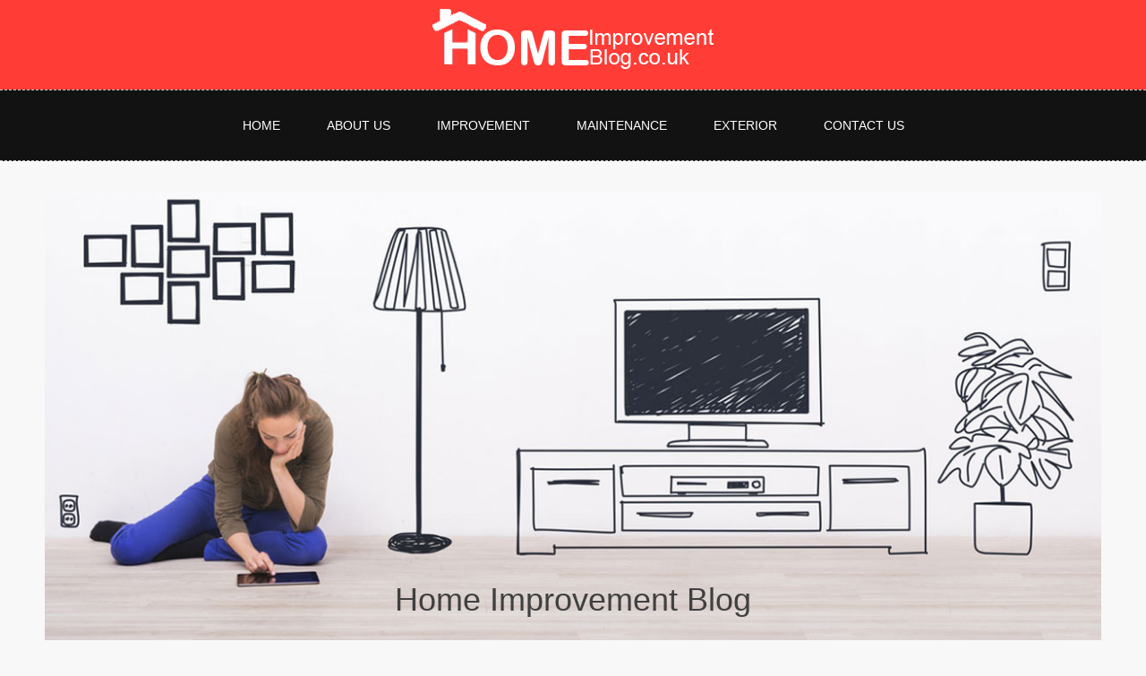

--- FILE ---
content_type: text/html; charset=UTF-8
request_url: https://www.home-improvement-blog.co.uk/6-interior-colour-trends-for-summer-2024/
body_size: 15488
content:
<!doctype html>
<html lang="en-US">
<head>
	<meta name="google-site-verification" content="r4-kQUpSwvScQpYcsfc8jDAkCMiWExnUPaV13csmbNA" />
	
	<!-- Google tag (gtag.js) -->
<script async src="https://www.googletagmanager.com/gtag/js?id=G-3N48VL94LW"></script>
<script>
  window.dataLayer = window.dataLayer || [];
  function gtag(){dataLayer.push(arguments);}
  gtag('js', new Date());

  gtag('config', 'G-3N48VL94LW');
</script>

	<meta charset="UTF-8">
	<meta name="viewport" content="width=device-width, initial-scale=1">
	<link rel="profile" href="https://gmpg.org/xfn/11">

	<meta name='robots' content='index, follow, max-image-preview:large, max-snippet:-1, max-video-preview:-1' />

	<!-- This site is optimized with the Yoast SEO plugin v22.0 - https://yoast.com/wordpress/plugins/seo/ -->
	<title>6 Interior Colour Trends for Summer 2024</title>
	<meta name="description" content="This summer is the time to repaint a stale interior with dramatic, moody colours, whether you live in one of the new homes in Darlington or an older property." />
	<link rel="canonical" href="https://www.home-improvement-blog.co.uk/6-interior-colour-trends-for-summer-2024/" />
	<meta property="og:locale" content="en_US" />
	<meta property="og:type" content="article" />
	<meta property="og:title" content="6 Interior Colour Trends for Summer 2024" />
	<meta property="og:description" content="This summer is the time to repaint a stale interior with dramatic, moody colours, whether you live in one of the new homes in Darlington or an older property." />
	<meta property="og:url" content="https://www.home-improvement-blog.co.uk/6-interior-colour-trends-for-summer-2024/" />
	<meta property="og:site_name" content="Home Improvement Blog" />
	<meta property="article:published_time" content="2024-05-20T12:09:11+00:00" />
	<meta property="og:image" content="http://www.home-improvement-blog.co.uk/wp-content/uploads/2024/05/Interior-Colour-.jpg" />
	<meta property="og:image:width" content="1000" />
	<meta property="og:image:height" content="667" />
	<meta property="og:image:type" content="image/jpeg" />
	<meta name="author" content="Editor" />
	<meta name="twitter:card" content="summary_large_image" />
	<meta name="twitter:label1" content="Written by" />
	<meta name="twitter:data1" content="Editor" />
	<meta name="twitter:label2" content="Est. reading time" />
	<meta name="twitter:data2" content="3 minutes" />
	<script type="application/ld+json" class="yoast-schema-graph">{"@context":"https://schema.org","@graph":[{"@type":"WebPage","@id":"https://www.home-improvement-blog.co.uk/6-interior-colour-trends-for-summer-2024/","url":"https://www.home-improvement-blog.co.uk/6-interior-colour-trends-for-summer-2024/","name":"6 Interior Colour Trends for Summer 2024","isPartOf":{"@id":"https://www.home-improvement-blog.co.uk/#website"},"primaryImageOfPage":{"@id":"https://www.home-improvement-blog.co.uk/6-interior-colour-trends-for-summer-2024/#primaryimage"},"image":{"@id":"https://www.home-improvement-blog.co.uk/6-interior-colour-trends-for-summer-2024/#primaryimage"},"thumbnailUrl":"https://www.home-improvement-blog.co.uk/wp-content/uploads/2024/05/Interior-Colour-.jpg","datePublished":"2024-05-20T12:09:11+00:00","dateModified":"2024-05-20T12:09:11+00:00","author":{"@id":"https://www.home-improvement-blog.co.uk/#/schema/person/dcf63bc11c3b7289ea8013760e3e0aa5"},"description":"This summer is the time to repaint a stale interior with dramatic, moody colours, whether you live in one of the new homes in Darlington or an older property.","breadcrumb":{"@id":"https://www.home-improvement-blog.co.uk/6-interior-colour-trends-for-summer-2024/#breadcrumb"},"inLanguage":"en-US","potentialAction":[{"@type":"ReadAction","target":["https://www.home-improvement-blog.co.uk/6-interior-colour-trends-for-summer-2024/"]}]},{"@type":"ImageObject","inLanguage":"en-US","@id":"https://www.home-improvement-blog.co.uk/6-interior-colour-trends-for-summer-2024/#primaryimage","url":"https://www.home-improvement-blog.co.uk/wp-content/uploads/2024/05/Interior-Colour-.jpg","contentUrl":"https://www.home-improvement-blog.co.uk/wp-content/uploads/2024/05/Interior-Colour-.jpg","width":1000,"height":667,"caption":"Interior Colour"},{"@type":"BreadcrumbList","@id":"https://www.home-improvement-blog.co.uk/6-interior-colour-trends-for-summer-2024/#breadcrumb","itemListElement":[{"@type":"ListItem","position":1,"name":"Home","item":"https://www.home-improvement-blog.co.uk/"},{"@type":"ListItem","position":2,"name":"6 Interior Colour Trends for Summer 2024"}]},{"@type":"WebSite","@id":"https://www.home-improvement-blog.co.uk/#website","url":"https://www.home-improvement-blog.co.uk/","name":"Home Improvement Blog","description":"","potentialAction":[{"@type":"SearchAction","target":{"@type":"EntryPoint","urlTemplate":"https://www.home-improvement-blog.co.uk/?s={search_term_string}"},"query-input":"required name=search_term_string"}],"inLanguage":"en-US"},{"@type":"Person","@id":"https://www.home-improvement-blog.co.uk/#/schema/person/dcf63bc11c3b7289ea8013760e3e0aa5","name":"Editor","image":{"@type":"ImageObject","inLanguage":"en-US","@id":"https://www.home-improvement-blog.co.uk/#/schema/person/image/","url":"https://secure.gravatar.com/avatar/934862c038fb2252dde4a1e8e6375815e1f6700d2bda53f20567f8c49454c193?s=96&d=mm&r=g","contentUrl":"https://secure.gravatar.com/avatar/934862c038fb2252dde4a1e8e6375815e1f6700d2bda53f20567f8c49454c193?s=96&d=mm&r=g","caption":"Editor"}}]}</script>
	<!-- / Yoast SEO plugin. -->


<link rel='dns-prefetch' href='//fonts.googleapis.com' />
<link rel="alternate" type="application/rss+xml" title="Home Improvement Blog &raquo; Feed" href="https://www.home-improvement-blog.co.uk/feed/" />
<link rel="alternate" type="application/rss+xml" title="Home Improvement Blog &raquo; Comments Feed" href="https://www.home-improvement-blog.co.uk/comments/feed/" />
<link rel="alternate" title="oEmbed (JSON)" type="application/json+oembed" href="https://www.home-improvement-blog.co.uk/wp-json/oembed/1.0/embed?url=https%3A%2F%2Fwww.home-improvement-blog.co.uk%2F6-interior-colour-trends-for-summer-2024%2F" />
<link rel="alternate" title="oEmbed (XML)" type="text/xml+oembed" href="https://www.home-improvement-blog.co.uk/wp-json/oembed/1.0/embed?url=https%3A%2F%2Fwww.home-improvement-blog.co.uk%2F6-interior-colour-trends-for-summer-2024%2F&#038;format=xml" />
<style id='wp-img-auto-sizes-contain-inline-css' type='text/css'>
img:is([sizes=auto i],[sizes^="auto," i]){contain-intrinsic-size:3000px 1500px}
/*# sourceURL=wp-img-auto-sizes-contain-inline-css */
</style>

<style id='wp-emoji-styles-inline-css' type='text/css'>

	img.wp-smiley, img.emoji {
		display: inline !important;
		border: none !important;
		box-shadow: none !important;
		height: 1em !important;
		width: 1em !important;
		margin: 0 0.07em !important;
		vertical-align: -0.1em !important;
		background: none !important;
		padding: 0 !important;
	}
/*# sourceURL=wp-emoji-styles-inline-css */
</style>
<link rel='stylesheet' id='wp-block-library-css' href='https://www.home-improvement-blog.co.uk/wp-includes/css/dist/block-library/style.min.css?ver=6.9' type='text/css' media='all' />
<style id='global-styles-inline-css' type='text/css'>
:root{--wp--preset--aspect-ratio--square: 1;--wp--preset--aspect-ratio--4-3: 4/3;--wp--preset--aspect-ratio--3-4: 3/4;--wp--preset--aspect-ratio--3-2: 3/2;--wp--preset--aspect-ratio--2-3: 2/3;--wp--preset--aspect-ratio--16-9: 16/9;--wp--preset--aspect-ratio--9-16: 9/16;--wp--preset--color--black: #000000;--wp--preset--color--cyan-bluish-gray: #abb8c3;--wp--preset--color--white: #ffffff;--wp--preset--color--pale-pink: #f78da7;--wp--preset--color--vivid-red: #cf2e2e;--wp--preset--color--luminous-vivid-orange: #ff6900;--wp--preset--color--luminous-vivid-amber: #fcb900;--wp--preset--color--light-green-cyan: #7bdcb5;--wp--preset--color--vivid-green-cyan: #00d084;--wp--preset--color--pale-cyan-blue: #8ed1fc;--wp--preset--color--vivid-cyan-blue: #0693e3;--wp--preset--color--vivid-purple: #9b51e0;--wp--preset--gradient--vivid-cyan-blue-to-vivid-purple: linear-gradient(135deg,rgb(6,147,227) 0%,rgb(155,81,224) 100%);--wp--preset--gradient--light-green-cyan-to-vivid-green-cyan: linear-gradient(135deg,rgb(122,220,180) 0%,rgb(0,208,130) 100%);--wp--preset--gradient--luminous-vivid-amber-to-luminous-vivid-orange: linear-gradient(135deg,rgb(252,185,0) 0%,rgb(255,105,0) 100%);--wp--preset--gradient--luminous-vivid-orange-to-vivid-red: linear-gradient(135deg,rgb(255,105,0) 0%,rgb(207,46,46) 100%);--wp--preset--gradient--very-light-gray-to-cyan-bluish-gray: linear-gradient(135deg,rgb(238,238,238) 0%,rgb(169,184,195) 100%);--wp--preset--gradient--cool-to-warm-spectrum: linear-gradient(135deg,rgb(74,234,220) 0%,rgb(151,120,209) 20%,rgb(207,42,186) 40%,rgb(238,44,130) 60%,rgb(251,105,98) 80%,rgb(254,248,76) 100%);--wp--preset--gradient--blush-light-purple: linear-gradient(135deg,rgb(255,206,236) 0%,rgb(152,150,240) 100%);--wp--preset--gradient--blush-bordeaux: linear-gradient(135deg,rgb(254,205,165) 0%,rgb(254,45,45) 50%,rgb(107,0,62) 100%);--wp--preset--gradient--luminous-dusk: linear-gradient(135deg,rgb(255,203,112) 0%,rgb(199,81,192) 50%,rgb(65,88,208) 100%);--wp--preset--gradient--pale-ocean: linear-gradient(135deg,rgb(255,245,203) 0%,rgb(182,227,212) 50%,rgb(51,167,181) 100%);--wp--preset--gradient--electric-grass: linear-gradient(135deg,rgb(202,248,128) 0%,rgb(113,206,126) 100%);--wp--preset--gradient--midnight: linear-gradient(135deg,rgb(2,3,129) 0%,rgb(40,116,252) 100%);--wp--preset--font-size--small: 13px;--wp--preset--font-size--medium: 20px;--wp--preset--font-size--large: 36px;--wp--preset--font-size--x-large: 42px;--wp--preset--spacing--20: 0.44rem;--wp--preset--spacing--30: 0.67rem;--wp--preset--spacing--40: 1rem;--wp--preset--spacing--50: 1.5rem;--wp--preset--spacing--60: 2.25rem;--wp--preset--spacing--70: 3.38rem;--wp--preset--spacing--80: 5.06rem;--wp--preset--shadow--natural: 6px 6px 9px rgba(0, 0, 0, 0.2);--wp--preset--shadow--deep: 12px 12px 50px rgba(0, 0, 0, 0.4);--wp--preset--shadow--sharp: 6px 6px 0px rgba(0, 0, 0, 0.2);--wp--preset--shadow--outlined: 6px 6px 0px -3px rgb(255, 255, 255), 6px 6px rgb(0, 0, 0);--wp--preset--shadow--crisp: 6px 6px 0px rgb(0, 0, 0);}:where(.is-layout-flex){gap: 0.5em;}:where(.is-layout-grid){gap: 0.5em;}body .is-layout-flex{display: flex;}.is-layout-flex{flex-wrap: wrap;align-items: center;}.is-layout-flex > :is(*, div){margin: 0;}body .is-layout-grid{display: grid;}.is-layout-grid > :is(*, div){margin: 0;}:where(.wp-block-columns.is-layout-flex){gap: 2em;}:where(.wp-block-columns.is-layout-grid){gap: 2em;}:where(.wp-block-post-template.is-layout-flex){gap: 1.25em;}:where(.wp-block-post-template.is-layout-grid){gap: 1.25em;}.has-black-color{color: var(--wp--preset--color--black) !important;}.has-cyan-bluish-gray-color{color: var(--wp--preset--color--cyan-bluish-gray) !important;}.has-white-color{color: var(--wp--preset--color--white) !important;}.has-pale-pink-color{color: var(--wp--preset--color--pale-pink) !important;}.has-vivid-red-color{color: var(--wp--preset--color--vivid-red) !important;}.has-luminous-vivid-orange-color{color: var(--wp--preset--color--luminous-vivid-orange) !important;}.has-luminous-vivid-amber-color{color: var(--wp--preset--color--luminous-vivid-amber) !important;}.has-light-green-cyan-color{color: var(--wp--preset--color--light-green-cyan) !important;}.has-vivid-green-cyan-color{color: var(--wp--preset--color--vivid-green-cyan) !important;}.has-pale-cyan-blue-color{color: var(--wp--preset--color--pale-cyan-blue) !important;}.has-vivid-cyan-blue-color{color: var(--wp--preset--color--vivid-cyan-blue) !important;}.has-vivid-purple-color{color: var(--wp--preset--color--vivid-purple) !important;}.has-black-background-color{background-color: var(--wp--preset--color--black) !important;}.has-cyan-bluish-gray-background-color{background-color: var(--wp--preset--color--cyan-bluish-gray) !important;}.has-white-background-color{background-color: var(--wp--preset--color--white) !important;}.has-pale-pink-background-color{background-color: var(--wp--preset--color--pale-pink) !important;}.has-vivid-red-background-color{background-color: var(--wp--preset--color--vivid-red) !important;}.has-luminous-vivid-orange-background-color{background-color: var(--wp--preset--color--luminous-vivid-orange) !important;}.has-luminous-vivid-amber-background-color{background-color: var(--wp--preset--color--luminous-vivid-amber) !important;}.has-light-green-cyan-background-color{background-color: var(--wp--preset--color--light-green-cyan) !important;}.has-vivid-green-cyan-background-color{background-color: var(--wp--preset--color--vivid-green-cyan) !important;}.has-pale-cyan-blue-background-color{background-color: var(--wp--preset--color--pale-cyan-blue) !important;}.has-vivid-cyan-blue-background-color{background-color: var(--wp--preset--color--vivid-cyan-blue) !important;}.has-vivid-purple-background-color{background-color: var(--wp--preset--color--vivid-purple) !important;}.has-black-border-color{border-color: var(--wp--preset--color--black) !important;}.has-cyan-bluish-gray-border-color{border-color: var(--wp--preset--color--cyan-bluish-gray) !important;}.has-white-border-color{border-color: var(--wp--preset--color--white) !important;}.has-pale-pink-border-color{border-color: var(--wp--preset--color--pale-pink) !important;}.has-vivid-red-border-color{border-color: var(--wp--preset--color--vivid-red) !important;}.has-luminous-vivid-orange-border-color{border-color: var(--wp--preset--color--luminous-vivid-orange) !important;}.has-luminous-vivid-amber-border-color{border-color: var(--wp--preset--color--luminous-vivid-amber) !important;}.has-light-green-cyan-border-color{border-color: var(--wp--preset--color--light-green-cyan) !important;}.has-vivid-green-cyan-border-color{border-color: var(--wp--preset--color--vivid-green-cyan) !important;}.has-pale-cyan-blue-border-color{border-color: var(--wp--preset--color--pale-cyan-blue) !important;}.has-vivid-cyan-blue-border-color{border-color: var(--wp--preset--color--vivid-cyan-blue) !important;}.has-vivid-purple-border-color{border-color: var(--wp--preset--color--vivid-purple) !important;}.has-vivid-cyan-blue-to-vivid-purple-gradient-background{background: var(--wp--preset--gradient--vivid-cyan-blue-to-vivid-purple) !important;}.has-light-green-cyan-to-vivid-green-cyan-gradient-background{background: var(--wp--preset--gradient--light-green-cyan-to-vivid-green-cyan) !important;}.has-luminous-vivid-amber-to-luminous-vivid-orange-gradient-background{background: var(--wp--preset--gradient--luminous-vivid-amber-to-luminous-vivid-orange) !important;}.has-luminous-vivid-orange-to-vivid-red-gradient-background{background: var(--wp--preset--gradient--luminous-vivid-orange-to-vivid-red) !important;}.has-very-light-gray-to-cyan-bluish-gray-gradient-background{background: var(--wp--preset--gradient--very-light-gray-to-cyan-bluish-gray) !important;}.has-cool-to-warm-spectrum-gradient-background{background: var(--wp--preset--gradient--cool-to-warm-spectrum) !important;}.has-blush-light-purple-gradient-background{background: var(--wp--preset--gradient--blush-light-purple) !important;}.has-blush-bordeaux-gradient-background{background: var(--wp--preset--gradient--blush-bordeaux) !important;}.has-luminous-dusk-gradient-background{background: var(--wp--preset--gradient--luminous-dusk) !important;}.has-pale-ocean-gradient-background{background: var(--wp--preset--gradient--pale-ocean) !important;}.has-electric-grass-gradient-background{background: var(--wp--preset--gradient--electric-grass) !important;}.has-midnight-gradient-background{background: var(--wp--preset--gradient--midnight) !important;}.has-small-font-size{font-size: var(--wp--preset--font-size--small) !important;}.has-medium-font-size{font-size: var(--wp--preset--font-size--medium) !important;}.has-large-font-size{font-size: var(--wp--preset--font-size--large) !important;}.has-x-large-font-size{font-size: var(--wp--preset--font-size--x-large) !important;}
/*# sourceURL=global-styles-inline-css */
</style>

<style id='classic-theme-styles-inline-css' type='text/css'>
/*! This file is auto-generated */
.wp-block-button__link{color:#fff;background-color:#32373c;border-radius:9999px;box-shadow:none;text-decoration:none;padding:calc(.667em + 2px) calc(1.333em + 2px);font-size:1.125em}.wp-block-file__button{background:#32373c;color:#fff;text-decoration:none}
/*# sourceURL=/wp-includes/css/classic-themes.min.css */
</style>
<link rel='stylesheet' id='contact-form-7-css' href='https://www.home-improvement-blog.co.uk/wp-content/plugins/contact-form-7/includes/css/styles.css?ver=5.8.7' type='text/css' media='all' />
<link rel='stylesheet' id='ample-blog-googleapis-css' href='//fonts.googleapis.com/css?family=Merriweather:300,300i,400,700' type='text/css' media='all' />
<link rel='stylesheet' id='font-awesome-css' href='https://www.home-improvement-blog.co.uk/wp-content/themes/ample-blog/assets/css/font-awesome.min.css?ver=6.9' type='text/css' media='all' />
<link rel='stylesheet' id='bootstrap-css' href='https://www.home-improvement-blog.co.uk/wp-content/themes/ample-blog/assets/css/bootstrap.min.css?ver=6.9' type='text/css' media='all' />
<link rel='stylesheet' id='selectize-bootstrap3-css' href='https://www.home-improvement-blog.co.uk/wp-content/themes/ample-blog/assets/css/selectize.bootstrap3.css?ver=6.9' type='text/css' media='all' />
<link rel='stylesheet' id='owl-carousel-css' href='https://www.home-improvement-blog.co.uk/wp-content/themes/ample-blog/assets/css/owl.carousel.css?ver=6.9' type='text/css' media='all' />
<link rel='stylesheet' id='owl-theme-default-css' href='https://www.home-improvement-blog.co.uk/wp-content/themes/ample-blog/assets/css/owl.theme.default.min.css?ver=6.9' type='text/css' media='all' />
<link rel='stylesheet' id='magnific-popup-css' href='https://www.home-improvement-blog.co.uk/wp-content/themes/ample-blog/assets/css/magnific-popup.css?ver=6.9' type='text/css' media='all' />
<link rel='stylesheet' id='ample-blog-style-css' href='https://www.home-improvement-blog.co.uk/wp-content/themes/ample-blog/style.css?ver=6.9' type='text/css' media='all' />
<style id='ample-blog-style-inline-css' type='text/css'>
 .post-carousel-style-2.owl-theme.owl-carousel .owl-nav > div:hover,
                  .entry-footer .post-meta a:hover,
                  .entry-footer .post-meta a:focus,
                  .reply,
                  .reply > a,
                  .color-text,
                  a:hover,
                  a:focus,
                  a:active,
                  .btn-link,
                  .cat-link,
                  .separator,
                  .post-format-icon,
                  .header-nav .menu  a:hover,
                  .header-nav .menu  a:focus,
                  .header-nav .menu  a:active,
                  .list-style i,
                  blockquote:before,
                  .widget > ul li a:hover,
                  .scrollToTop
                  {

                      color: #ff3c36;

                   }

                  .shape1, .shape2, .footer-widget-area .widget-title:before,
                    .post-carousel .owl-nav [class*='owl-']:hover,
                    .social-icons-style1 li:hover,
                    .social-icons-style2 li a:hover i,
                    .header-nav.nav-style-dark .menu > .pull-right:hover a,
                    .btn-dark:hover,
                    .btn-dark:focus,
                    .phone-icon-wrap,
                    .email-icon-wrap,
                    .add-icon-wrap,
                    .color-bg,
                    .image-info:after,
                    .image-info:before,
                    .tagcloud a:hover,
                    .tagcloud a:focus,
                    .widget .footer-social-icons li a i:hover,
                    .widget .footer-social-icons li a i:focus,
                    .header-nav.nav-style-light .menu > li.active a:before,
                    .header-nav.nav-style-light .menu > li:hover a:before,
                    .btn-light:hover,
                    .btn-light:focus,
                    .about-me li a:hover,
                    .btn-default,input[type='submit'],
                    .nav-links a,.topbar,.breadcrumb,.header-search .form-wrapper input[type='submit'],
                    .header-search .form-wrapper input[type='submit']:hover

                  {

                      background-color: #ff3c36;

                   }

                   .post-carousel-style-2.owl-theme.owl-carousel .owl-nav > div:hover,
                  .social-icons-style2 li a:hover i,
                  .single-gallary-item-inner::before,
                  .btn-dark:hover,
                  .btn-dark:focus,
                  .contact-info .info-inner,
                  .contact-info,
                  .tagcloud a:hover,
                  .tagcloud a:focus,
                  .widget .footer-social-icons li a i:hover,
                  .widget .footer-social-icons li a i:focus,
                  .btn-light:hover,
                  .btn-light:focus,
                  .header-style2,
                  blockquote,
                  .post-format-icon,
                  .btn-default,
                  .selectize-input.focus

                  {

                      border-color: #ff3c36;

                   }

                   .search-form input.search-field,input[type='submit'],.form-wrapper input[type='text'],
                 .top-footer .widget
                  {

                      border: 1px solid #ff3c36;

                  }

                   .site-title a, p.site-description, .main-navigation ul li.current-menu-item a
                  {

                      color: #ff3c36;

                  }

                  .header-slider-style2 .slide-item .post-info

                  {

                      background: rgba(255,255,255,.9);

                   }

                  
/*# sourceURL=ample-blog-style-inline-css */
</style>
<link rel='stylesheet' id='ample-blog-menu-css' href='https://www.home-improvement-blog.co.uk/wp-content/themes/ample-blog/assets/css/menu.css?ver=6.9' type='text/css' media='all' />
<link rel='stylesheet' id='ample-blog-responsive-css' href='https://www.home-improvement-blog.co.uk/wp-content/themes/ample-blog/assets/css/responsive.css?ver=6.9' type='text/css' media='all' />
<style id='wcw-inlinecss-inline-css' type='text/css'>
 .widget_wpcategorieswidget ul.children{display:none;} .widget_wp_categories_widget{background:#fff; position:relative;}.widget_wp_categories_widget h2,.widget_wpcategorieswidget h2{color:#4a5f6d;font-size:20px;font-weight:400;margin:0 0 25px;line-height:24px;text-transform:uppercase}.widget_wp_categories_widget ul li,.widget_wpcategorieswidget ul li{font-size: 16px; margin: 0px; border-bottom: 1px dashed #f0f0f0; position: relative; list-style-type: none; line-height: 35px;}.widget_wp_categories_widget ul li:last-child,.widget_wpcategorieswidget ul li:last-child{border:none;}.widget_wp_categories_widget ul li a,.widget_wpcategorieswidget ul li a{display:inline-block;color:#007acc;transition:all .5s ease;-webkit-transition:all .5s ease;-ms-transition:all .5s ease;-moz-transition:all .5s ease;text-decoration:none;}.widget_wp_categories_widget ul li a:hover,.widget_wp_categories_widget ul li.active-cat a,.widget_wp_categories_widget ul li.active-cat span.post-count,.widget_wpcategorieswidget ul li a:hover,.widget_wpcategorieswidget ul li.active-cat a,.widget_wpcategorieswidget ul li.active-cat span.post-count{color:#ee546c}.widget_wp_categories_widget ul li span.post-count,.widget_wpcategorieswidget ul li span.post-count{height: 30px; min-width: 35px; text-align: center; background: #fff; color: #605f5f; border-radius: 5px; box-shadow: inset 2px 1px 3px rgba(0, 122, 204,.1); top: 0px; float: right; margin-top: 2px;}li.cat-item.cat-have-child > span.post-count{float:inherit;}li.cat-item.cat-item-7.cat-have-child { background: #f8f9fa; }li.cat-item.cat-have-child > span.post-count:before { content: "("; }li.cat-item.cat-have-child > span.post-count:after { content: ")"; }.cat-have-child.open-m-menu ul.children li { border-top: 1px solid #d8d8d8;border-bottom:none;}li.cat-item.cat-have-child:after{ position: absolute; right: 8px; top: 8px; background-image: url([data-uri]); content: ""; width: 18px; height: 18px;transform: rotate(270deg);}ul.children li.cat-item.cat-have-child:after{content:"";background-image: none;}.cat-have-child ul.children {display: none; z-index: 9; width: auto; position: relative; margin: 0px; padding: 0px; margin-top: 0px; padding-top: 10px; padding-bottom: 10px; list-style: none; text-align: left; background:  #f8f9fa; padding-left: 5px;}.widget_wp_categories_widget ul li ul.children li,.widget_wpcategorieswidget ul li ul.children li { border-bottom: 1px solid #fff; padding-right: 5px; }.cat-have-child.open-m-menu ul.children{display:block;}li.cat-item.cat-have-child.open-m-menu:after{transform: rotate(0deg);}.widget_wp_categories_widget > li.product_cat,.widget_wpcategorieswidget > li.product_cat {list-style: none;}.widget_wp_categories_widget > ul,.widget_wpcategorieswidget > ul {padding: 0px;}.widget_wp_categories_widget > ul li ul ,.widget_wpcategorieswidget > ul li ul {padding-left: 15px;}
/*# sourceURL=wcw-inlinecss-inline-css */
</style>
<script type="text/javascript" src="https://www.home-improvement-blog.co.uk/wp-includes/js/jquery/jquery.min.js?ver=3.7.1" id="jquery-core-js"></script>
<script type="text/javascript" id="jquery-core-js-after">
/* <![CDATA[ */
jQuery(document).ready(function($){ jQuery('li.cat-item:has(ul.children)').addClass('cat-have-child'); jQuery('.cat-have-child').removeClass('open-m-menu');jQuery('li.cat-have-child > a').click(function(){window.location.href=jQuery(this).attr('href');return false;});jQuery('li.cat-have-child').click(function(){

		var li_parentdiv = jQuery(this).parent().parent().parent().attr('class');
			if(jQuery(this).hasClass('open-m-menu')){jQuery('.cat-have-child').removeClass('open-m-menu');}else{jQuery('.cat-have-child').removeClass('open-m-menu');jQuery(this).addClass('open-m-menu');}});});
//# sourceURL=jquery-core-js-after
/* ]]> */
</script>
<script type="text/javascript" src="https://www.home-improvement-blog.co.uk/wp-includes/js/jquery/jquery-migrate.min.js?ver=3.4.1" id="jquery-migrate-js"></script>
<link rel="https://api.w.org/" href="https://www.home-improvement-blog.co.uk/wp-json/" /><link rel="alternate" title="JSON" type="application/json" href="https://www.home-improvement-blog.co.uk/wp-json/wp/v2/posts/467" /><link rel="EditURI" type="application/rsd+xml" title="RSD" href="https://www.home-improvement-blog.co.uk/xmlrpc.php?rsd" />
<meta name="generator" content="WordPress 6.9" />
<link rel='shortlink' href='https://www.home-improvement-blog.co.uk/?p=467' />
		<style type="text/css" id="wp-custom-css">
			.header-nav .menu > li > a { color: #ffffff; }		</style>
		</head>

<body class="wp-singular post-template-default single single-post postid-467 single-format-standard wp-theme-ample-blog sb-sticky-sidebar right-sidebar default">
<div id="page" class="site">
	<a class="skip-link screen-reader-text" href="#content">Skip to content</a>

	<header >
              <div class="topbar">
			<p style="padding-top: 10px;"><a href="/"><img style="display: block; margin-left: auto; margin-right: auto;" src="http://www.home-improvement-blog.co.uk/wp-content/uploads/2019/09/homecouk.png" alt="home impprovement blog uk" width="314" height="67" style="padding-top: 10px;" /></a></p>
        </div><!-- .topbar -->


						

		  <nav class="header-nav primary_menu">
          <div class="container">
            <div class="nav-menu cssmenu menu-line-off" id="header-menu-wrap">

            	<ul id="primary-menu" class="menu list-inline"><li id="menu-item-154" class="menu-item menu-item-type-custom menu-item-object-custom menu-item-home menu-item-154"><a href="http://www.home-improvement-blog.co.uk/">Home</a></li>
<li id="menu-item-155" class="menu-item menu-item-type-post_type menu-item-object-page menu-item-155"><a href="https://www.home-improvement-blog.co.uk/about-us/">About Us</a></li>
<li id="menu-item-160" class="menu-item menu-item-type-taxonomy menu-item-object-category current-post-ancestor menu-item-has-children menu-item-160"><a href="https://www.home-improvement-blog.co.uk/category/home-improvement/">Improvement</a>
<ul class="sub-menu">
	<li id="menu-item-304" class="menu-item menu-item-type-taxonomy menu-item-object-category menu-item-304"><a href="https://www.home-improvement-blog.co.uk/category/home-improvement/bathroom/">Bathroom</a></li>
	<li id="menu-item-305" class="menu-item menu-item-type-taxonomy menu-item-object-category menu-item-305"><a href="https://www.home-improvement-blog.co.uk/category/home-improvement/flooring/">Flooring</a></li>
	<li id="menu-item-306" class="menu-item menu-item-type-taxonomy menu-item-object-category menu-item-306"><a href="https://www.home-improvement-blog.co.uk/category/home-improvement/kitchen/">Kitchen</a></li>
	<li id="menu-item-310" class="menu-item menu-item-type-taxonomy menu-item-object-category current-post-ancestor current-menu-parent current-post-parent menu-item-310"><a href="https://www.home-improvement-blog.co.uk/category/home-improvement/painting/">Painting</a></li>
</ul>
</li>
<li id="menu-item-158" class="menu-item menu-item-type-taxonomy menu-item-object-category menu-item-has-children menu-item-158"><a href="https://www.home-improvement-blog.co.uk/category/home-maintenance/">Maintenance</a>
<ul class="sub-menu">
	<li id="menu-item-311" class="menu-item menu-item-type-taxonomy menu-item-object-category menu-item-311"><a href="https://www.home-improvement-blog.co.uk/category/home-maintenance/carpet-cleaning/">Carpet Cleaning</a></li>
	<li id="menu-item-312" class="menu-item menu-item-type-taxonomy menu-item-object-category menu-item-312"><a href="https://www.home-improvement-blog.co.uk/category/home-maintenance/electrician/">Electrician</a></li>
	<li id="menu-item-159" class="menu-item menu-item-type-taxonomy menu-item-object-category menu-item-159"><a href="https://www.home-improvement-blog.co.uk/category/home-exterior/gardening/">Gardening</a></li>
	<li id="menu-item-313" class="menu-item menu-item-type-taxonomy menu-item-object-category menu-item-313"><a href="https://www.home-improvement-blog.co.uk/category/home-maintenance/pest-control/">Pest Control</a></li>
	<li id="menu-item-314" class="menu-item menu-item-type-taxonomy menu-item-object-category menu-item-314"><a href="https://www.home-improvement-blog.co.uk/category/home-maintenance/plumbing/">Plumbing</a></li>
	<li id="menu-item-315" class="menu-item menu-item-type-taxonomy menu-item-object-category menu-item-315"><a href="https://www.home-improvement-blog.co.uk/category/home-maintenance/security/">Security</a></li>
</ul>
</li>
<li id="menu-item-316" class="menu-item menu-item-type-taxonomy menu-item-object-category menu-item-has-children menu-item-316"><a href="https://www.home-improvement-blog.co.uk/category/home-exterior/">Exterior</a>
<ul class="sub-menu">
	<li id="menu-item-318" class="menu-item menu-item-type-taxonomy menu-item-object-category menu-item-318"><a href="https://www.home-improvement-blog.co.uk/category/home-exterior/gardening/">Gardening</a></li>
	<li id="menu-item-319" class="menu-item menu-item-type-taxonomy menu-item-object-category menu-item-319"><a href="https://www.home-improvement-blog.co.uk/category/home-exterior/landscaping/">Landscaping</a></li>
	<li id="menu-item-317" class="menu-item menu-item-type-taxonomy menu-item-object-category menu-item-317"><a href="https://www.home-improvement-blog.co.uk/category/home-exterior/fencing/">Fencing</a></li>
	<li id="menu-item-320" class="menu-item menu-item-type-taxonomy menu-item-object-category menu-item-320"><a href="https://www.home-improvement-blog.co.uk/category/home-exterior/patio/">Patio</a></li>
	<li id="menu-item-321" class="menu-item menu-item-type-taxonomy menu-item-object-category menu-item-321"><a href="https://www.home-improvement-blog.co.uk/category/home-exterior/roofing/">Roofing</a></li>
	<li id="menu-item-322" class="menu-item menu-item-type-taxonomy menu-item-object-category menu-item-322"><a href="https://www.home-improvement-blog.co.uk/category/home-exterior/swimming-pool/">Swimming Pool</a></li>
</ul>
</li>
<li id="menu-item-156" class="menu-item menu-item-type-post_type menu-item-object-page menu-item-156"><a href="https://www.home-improvement-blog.co.uk/contact-us/">Contact us</a></li>
</ul>

             
            </div><!-- #header-menu-wrap -->
          </div><!-- .container -->          
        </nav><!-- .header-nav -->

            
    </header>
    <!-- header end -->
	
	
     <div class="main-container">
		 
        <div class="container">
			<div style="position: relative; text-align: center; color: white;">
  <img src="http://home-improvement-blog.co.uk/wp-content/uploads/2019/08/home-improvement-blog.jpg" alt="Snow" style="width:100%;">
  
  <div style="position: absolute; top: 90%; left: 50%; transform: translate(-50%, -50%); color: #000000;"><h1>Home Improvement Blog</h1></div>
</div>
			<hr style="border-top: 1px solid #8c8b8b;">
            <div class="row">
				
				
				
            <div class="col-md-8 content-wrap single-page" id="primary">
	           
	               
 <article id="post-467" class="post-467 post type-post status-publish format-standard has-post-thumbnail hentry category-home-interior category-painting tag-interior-colour">
                  
	  <div class="blog-post single-post">
	   
	   				<div class="image-holder">
				
					  <img width="1000" height="667" src="https://www.home-improvement-blog.co.uk/wp-content/uploads/2024/05/Interior-Colour-.jpg" class="attachment-full size-full wp-post-image" alt="Interior Colour" decoding="async" fetchpriority="high" srcset="https://www.home-improvement-blog.co.uk/wp-content/uploads/2024/05/Interior-Colour-.jpg 1000w, https://www.home-improvement-blog.co.uk/wp-content/uploads/2024/05/Interior-Colour--300x200.jpg 300w, https://www.home-improvement-blog.co.uk/wp-content/uploads/2024/05/Interior-Colour--768x512.jpg 768w" sizes="(max-width: 1000px) 100vw, 1000px" />				
				</div>
	  	    <div class="post-content"> 
	      <div class="post-info text-center">
	        <a href="https://www.home-improvement-blog.co.uk/category/home-interior/"rel="category tag" class="cat-link">Home Interior</a>	        <h1 class="post-title"><a href="#">6 Interior Colour Trends for Summer 2024</a></h1>
	         <span class="post-meta"><i class="fa fa-user"></i>
	            <a href="https://www.home-improvement-blog.co.uk/author/editor/" title="Posts by Editor" rel="author">Editor</a>	           <i class="fa fa-calendar"></i> <a href="https://www.home-improvement-blog.co.uk/6-interior-colour-trends-for-summer-2024/" rel="bookmark"><time class="entry-date published updated" datetime="2024-05-20T13:09:11+01:00">20th May 2024</time></a>	           <a href=" https://www.home-improvement-blog.co.uk/6-interior-colour-trends-for-summer-2024/#respond ">
	           	<i class="fa fa-comment-o"></i> no Comments </a></span>
	      </div><!-- .post-info -->
	      <div class="shape1"></div>
	      <div class="entry-content">
	          <p>This summer is the time to repaint a stale interior with dramatic, moody colours, whether you live in one of the <a href="https://www.homesbyesh.co.uk/new-homes-darlington/">new homes in Darlington</a> or an older property.</p>
<p>The last few years have seen neutral tones dominate the interior design world: warm browns, muted versions of bolder shades, and white walls as far as the eye can see. Now it’s time for colour to make a comeback, bringing some emotion and impact back into our homes.</p>
<p>Whether it’s your bedroom, kitchen, or entire home that needs a refresh, inspire yourself with this list of summer’s hottest colour trends.</p>
<h2>Layered tones</h2>
<p>Colour; drama; impact. To some, these words are exciting, to others, they bring a sense of dread. What about refinement? How can bold colours ever be considered elegant?</p>
<p>The answer is tone-on-tone colour palettes. Decorating your dining room or living room in colours from the same family is an effortless way to make the space appear chic and sophisticated, as well as interesting.</p>
<p>Play with different textures, materials, and patterns in similar shades to create a cohesive yet impactful interior.</p>
<h2>Earth shades</h2>
<p>Earth tones are a continuation of the neutral palettes which have proven so popular in recent years, though with additional warmth and variation.</p>
<p>While cooler nature tones like grey are falling out of fashion, warmer browns and creamy tones are finding favour with many of the world’s leading interior designers. This is particularly true in rooms which look out on gardens, as a green view and shifting natural light are the perfect complement for earth tones.</p>
<p>Earth shades can be given further richness by bringing touches of muted green or rusty red to the palette.</p>
<h2>Green as a base</h2>
<p>Traditionally, base tones tend to be neutral tones, such as black, white, or cream, but this summer it is green which is taking its place as the building block of our décor.</p>
<p>This is due to how versatile a tone green is, able to be either eye-catching or demur depending on the shade. A deep forest green can read as black on first glance, whereas a pale mint green can read as white, yet they are much more interesting visually, and can be built upon using various complementary shades for a rich and striking interior.</p>
<h2>Contrasting red and blue</h2>
<p>Colours behave in different ways and evoke different emotions from us.</p>
<p>Red and blue stand on opposing sides of the emotional colour spectrum. Red excites us; blue calms us. Red provokes strong feeling; blue provokes contemplation. But it is precisely this contrast which makes them such an impactful colour combination.</p>
<p>They are also both colours of enormous variation, so do not hesitate to experiment with different shades to create different impressions. Mix cobalt with deep crimson for a calm, stimulating study space, or Mediterranean blue with scarlet for a bright, invigorating kitchen.</p>
<p>Whatever shades you choose, a good rule to follow is to make blue the dominant shade and save the more overwhelming red for the accents and accessories.</p>
<h2>Soft pinks</h2>
<p>The days where pink walls were only found in the bedrooms of little girls are long over. This summer, stylish and sophisticated powder pink is here to elevate your interiors.</p>
<p>Soft mauve, dusty pink, and pinks with a touch of brown in them are a subtle and elegant alternative to more vivid hues, and can be paired with a wide range of other colours – gold, grey, forest green – for maximum impact.</p>
<h2>Moody colour</h2>
<p>For the truly daring, there is one colour that has an impact like no other: black.</p>
<p>More and more designers are turning to black as a dominant shade. If used well, a softer, peppery shade of black on the walls of a dining room can create a moody, inviting, and timeless space.</p>
<p>The colour trends of summer 2024 are all about mood and emotion, so don’t be afraid to express yourself with your colour choices.</p>
                             
	      </div><!-- .entry-summary -->
	     
	    </div><!-- .post-content -->
	  </div><!-- .blog-post -->
	</article>


	<nav class="navigation post-navigation" aria-label="Posts">
		<h2 class="screen-reader-text">Post navigation</h2>
		<div class="nav-links"><div class="nav-previous"><a href="https://www.home-improvement-blog.co.uk/from-inside-to-out-blending-indoor-and-outdoor-elements-through-furniture/" rel="prev">From Inside to Out: Blending Indoor and Outdoor Elements through Furniture</a></div><div class="nav-next"><a href="https://www.home-improvement-blog.co.uk/how-to-landscape-with-rocks-and-stones-in-your-yard/" rel="next">How to Landscape with Rocks and Stones in Your Yard</a></div></div>
	</nav>			</div>
			 <div class="col-md-4 sidebar-wrap" id="secondary">
			 	

<aside id="secondary" class="widget-area">
	<section id="search-2" class="widget widget_search"><form method="get" role=search id="search-form" action="https://www.home-improvement-blog.co.uk/" class="form-wrapper">
    <div>
        <input type="text" name="s" id="s" placeholder="search" class="ed-input-text" value="">
        <input type="submit" name="button" class="pop-search">
    </div>
</form></section><section id="text-2" class="widget widget_text"><h3 class="widget-title" ><span>About Us</h3></span><div class="shape2"></div>			<div class="textwidget"><p><img loading="lazy" decoding="async" class="alignnone size-medium wp-image-325" src="http://www.home-improvement-blog.co.uk/wp-content/uploads/2019/09/Home-Improvement-Guest-Blog-Uk-257x300.jpg" alt="Home-Improvement-Guest-Blog-Uk" width="350" height="350" /></p>
<p style="text-align: justify;">Home Improvement Blog is a website arming you with the knowledge of home improvement techniques, facts, new products, new technology etc. We believe that providing you with this knowledge will help you gain better understanding in unfamiliar areas and hopefully be more confident in improving your home.</p>
</div>
		</section><section id="custom_html-2" class="widget_text widget widget_custom_html"><h3 class="widget-title" ><span>Write for Us</h3></span><div class="shape2"></div><div class="textwidget custom-html-widget"><a href="http://www.home-improvement-blog.co.uk/write-for-home-improvement-guest-blog/"><img src="http://www.home-improvement-blog.co.uk/wp-content/uploads/2019/09/write-for-home-improvement-guest-blog.jpg" alt="home improvement blog" width="350" height="350" /></a></div></section>
		<section id="recent-posts-2" class="widget widget_recent_entries">
		<h3 class="widget-title" ><span>Recent Posts</h3></span><div class="shape2"></div>
		<ul>
											<li>
					<a href="https://www.home-improvement-blog.co.uk/colder-winter-central-heating-checklist/">Colder Winter Is Here &#8211; An Important Central Heating Checklist as The Freeze Continues</a>
									</li>
											<li>
					<a href="https://www.home-improvement-blog.co.uk/understanding-the-role-of-chemical-fixings-and-building-foam-in-modern-construction/">Understanding the Role of Chemical Fixings and Building Foam in Modern Construction</a>
									</li>
											<li>
					<a href="https://www.home-improvement-blog.co.uk/how-to-clean-and-polish-marble-surfaces-safely/">How to Clean and Polish Marble Surfaces Safely</a>
									</li>
											<li>
					<a href="https://www.home-improvement-blog.co.uk/why-more-uk-homes-are-switching-to-air-source-heat-pumps/">Why More UK Homes Are Switching to Air Source Heat Pumps</a>
									</li>
											<li>
					<a href="https://www.home-improvement-blog.co.uk/why-the-right-plug-makes-all-the-difference-the-versatility-of-duopower-fixings/">Why the Right Plug Makes All the Difference: The Versatility of Duopower Fixings</a>
									</li>
					</ul>

		</section></aside><!-- #secondary -->
				
				
</div><!-- main-container -->

            </div>  
	 </div>    
</div>
		 <!-- footer start -->
		    <footer id="footer">
		   
            
		        <div class="copyright-bar">
			        <div class="container">
			            <div class="copyright-text text-uppercase">
							POWERED BY <a href="http://www.home-improvement-blog.co.uk/">Home Improvement Blog</a>&nbsp; | <a href="http://www.home-improvement-blog.co.uk/write-for-home-improvement-guest-blog/">Write for Us</a> | <a href="http://www.home-improvement-blog.co.uk/sitemap/">Sitemap</a>
			            </div>
			            
			        </div><!-- .container -->
		        </div><!-- .copyright-bar -->  
		    </footer> 
		    <!-- footer end -->   
	 <a id="toTop" class="scrollToTop" href="#" title="Go to Top"><i class="fa fa-angle-double-up"></i></a> 

<script type="speculationrules">
{"prefetch":[{"source":"document","where":{"and":[{"href_matches":"/*"},{"not":{"href_matches":["/wp-*.php","/wp-admin/*","/wp-content/uploads/*","/wp-content/*","/wp-content/plugins/*","/wp-content/themes/ample-blog/*","/*\\?(.+)"]}},{"not":{"selector_matches":"a[rel~=\"nofollow\"]"}},{"not":{"selector_matches":".no-prefetch, .no-prefetch a"}}]},"eagerness":"conservative"}]}
</script>
<script type="text/javascript" src="https://www.home-improvement-blog.co.uk/wp-content/plugins/contact-form-7/includes/swv/js/index.js?ver=5.8.7" id="swv-js"></script>
<script type="text/javascript" id="contact-form-7-js-extra">
/* <![CDATA[ */
var wpcf7 = {"api":{"root":"https://www.home-improvement-blog.co.uk/wp-json/","namespace":"contact-form-7/v1"},"cached":"1"};
//# sourceURL=contact-form-7-js-extra
/* ]]> */
</script>
<script type="text/javascript" src="https://www.home-improvement-blog.co.uk/wp-content/plugins/contact-form-7/includes/js/index.js?ver=5.8.7" id="contact-form-7-js"></script>
<script type="text/javascript" src="https://www.home-improvement-blog.co.uk/wp-content/themes/ample-blog/assets/js/bootstrap.min.js?ver=20151215" id="bootstrap-js"></script>
<script type="text/javascript" src="https://www.home-improvement-blog.co.uk/wp-content/themes/ample-blog/assets/js/owl.carousel.min.js?ver=1769800425" id="owl-carousel-js"></script>
<script type="text/javascript" src="https://www.home-improvement-blog.co.uk/wp-content/themes/ample-blog/assets/js/jquery.fitvids.js?ver=20151215" id="jquery-fitvids-js"></script>
<script type="text/javascript" src="https://www.home-improvement-blog.co.uk/wp-content/themes/ample-blog/assets/js/jquery.equalheights.min.js?ver=20151215" id="jquery-equalheight-js"></script>
<script type="text/javascript" src="https://www.home-improvement-blog.co.uk/wp-content/themes/ample-blog/assets/js/imgLiquid-min.js?ver=20151215" id="imgLiquid-min-js"></script>
<script type="text/javascript" src="https://www.home-improvement-blog.co.uk/wp-content/themes/ample-blog/assets/js/jquery.magnific-popup.min.js?ver=20151215" id="jquery-magnific-popup-js"></script>
<script type="text/javascript" src="https://www.home-improvement-blog.co.uk/wp-content/themes/ample-blog/assets/js/navigation.js?ver=20151215" id="ample-blog-navigation-js"></script>
<script type="text/javascript" src="https://www.home-improvement-blog.co.uk/wp-content/themes/ample-blog/assets/js/sticky-sidebar.js?ver=20151215" id="sticky-sidebar-js"></script>
<script type="text/javascript" src="https://www.home-improvement-blog.co.uk/wp-content/themes/ample-blog/assets/js/theia-sticky-sidebar.js?ver=20151215" id="theia-sticky-sidebar-js"></script>
<script type="text/javascript" src="https://www.home-improvement-blog.co.uk/wp-content/themes/ample-blog/assets/js/skip-link-focus-fix.js?ver=20151215" id="ample-blog-skip-link-focus-fix-js"></script>
<script type="text/javascript" src="https://www.home-improvement-blog.co.uk/wp-content/themes/ample-blog/assets/js/menu.js?ver=20151215" id="menu-js"></script>
<script type="text/javascript" src="https://www.home-improvement-blog.co.uk/wp-content/themes/ample-blog/assets/js/scripts.js?ver=20151215" id="ample-blog-scripts-js"></script>
<script id="wp-emoji-settings" type="application/json">
{"baseUrl":"https://s.w.org/images/core/emoji/17.0.2/72x72/","ext":".png","svgUrl":"https://s.w.org/images/core/emoji/17.0.2/svg/","svgExt":".svg","source":{"concatemoji":"https://www.home-improvement-blog.co.uk/wp-includes/js/wp-emoji-release.min.js?ver=6.9"}}
</script>
<script type="module">
/* <![CDATA[ */
/*! This file is auto-generated */
const a=JSON.parse(document.getElementById("wp-emoji-settings").textContent),o=(window._wpemojiSettings=a,"wpEmojiSettingsSupports"),s=["flag","emoji"];function i(e){try{var t={supportTests:e,timestamp:(new Date).valueOf()};sessionStorage.setItem(o,JSON.stringify(t))}catch(e){}}function c(e,t,n){e.clearRect(0,0,e.canvas.width,e.canvas.height),e.fillText(t,0,0);t=new Uint32Array(e.getImageData(0,0,e.canvas.width,e.canvas.height).data);e.clearRect(0,0,e.canvas.width,e.canvas.height),e.fillText(n,0,0);const a=new Uint32Array(e.getImageData(0,0,e.canvas.width,e.canvas.height).data);return t.every((e,t)=>e===a[t])}function p(e,t){e.clearRect(0,0,e.canvas.width,e.canvas.height),e.fillText(t,0,0);var n=e.getImageData(16,16,1,1);for(let e=0;e<n.data.length;e++)if(0!==n.data[e])return!1;return!0}function u(e,t,n,a){switch(t){case"flag":return n(e,"\ud83c\udff3\ufe0f\u200d\u26a7\ufe0f","\ud83c\udff3\ufe0f\u200b\u26a7\ufe0f")?!1:!n(e,"\ud83c\udde8\ud83c\uddf6","\ud83c\udde8\u200b\ud83c\uddf6")&&!n(e,"\ud83c\udff4\udb40\udc67\udb40\udc62\udb40\udc65\udb40\udc6e\udb40\udc67\udb40\udc7f","\ud83c\udff4\u200b\udb40\udc67\u200b\udb40\udc62\u200b\udb40\udc65\u200b\udb40\udc6e\u200b\udb40\udc67\u200b\udb40\udc7f");case"emoji":return!a(e,"\ud83e\u1fac8")}return!1}function f(e,t,n,a){let r;const o=(r="undefined"!=typeof WorkerGlobalScope&&self instanceof WorkerGlobalScope?new OffscreenCanvas(300,150):document.createElement("canvas")).getContext("2d",{willReadFrequently:!0}),s=(o.textBaseline="top",o.font="600 32px Arial",{});return e.forEach(e=>{s[e]=t(o,e,n,a)}),s}function r(e){var t=document.createElement("script");t.src=e,t.defer=!0,document.head.appendChild(t)}a.supports={everything:!0,everythingExceptFlag:!0},new Promise(t=>{let n=function(){try{var e=JSON.parse(sessionStorage.getItem(o));if("object"==typeof e&&"number"==typeof e.timestamp&&(new Date).valueOf()<e.timestamp+604800&&"object"==typeof e.supportTests)return e.supportTests}catch(e){}return null}();if(!n){if("undefined"!=typeof Worker&&"undefined"!=typeof OffscreenCanvas&&"undefined"!=typeof URL&&URL.createObjectURL&&"undefined"!=typeof Blob)try{var e="postMessage("+f.toString()+"("+[JSON.stringify(s),u.toString(),c.toString(),p.toString()].join(",")+"));",a=new Blob([e],{type:"text/javascript"});const r=new Worker(URL.createObjectURL(a),{name:"wpTestEmojiSupports"});return void(r.onmessage=e=>{i(n=e.data),r.terminate(),t(n)})}catch(e){}i(n=f(s,u,c,p))}t(n)}).then(e=>{for(const n in e)a.supports[n]=e[n],a.supports.everything=a.supports.everything&&a.supports[n],"flag"!==n&&(a.supports.everythingExceptFlag=a.supports.everythingExceptFlag&&a.supports[n]);var t;a.supports.everythingExceptFlag=a.supports.everythingExceptFlag&&!a.supports.flag,a.supports.everything||((t=a.source||{}).concatemoji?r(t.concatemoji):t.wpemoji&&t.twemoji&&(r(t.twemoji),r(t.wpemoji)))});
//# sourceURL=https://www.home-improvement-blog.co.uk/wp-includes/js/wp-emoji-loader.min.js
/* ]]> */
</script>

</body>
</html>


<!-- Page cached by LiteSpeed Cache 7.6.2 on 2026-01-30 19:13:45 -->

--- FILE ---
content_type: text/css
request_url: https://www.home-improvement-blog.co.uk/wp-content/themes/ample-blog/style.css?ver=6.9
body_size: 11764
content:
/*!
Theme Name: Ample Blog
Theme URI: http://amplethemes.com/downloads/ample-blog
Author: Ample Themes
Author URI:  http://amplethemes.com
Description: Ample Blog is a clean with modern and minimal design personal blog theme well suited for any types of blogs and magazines. Ample Blog is a handy tool for bloggers who wants to publish or share their stories through their WordPress websites. Added custom widgets for author, advertisement and recent post will make your site awesome. It is highly flexible due to the staggering amount of useful features, build in customizer with quality codes and it is very user-friendly theme to run your website. It is also responsive design, cross browser compatible and translation ready theme. Advertisement ready theme with lots of widgets area will help to add the advertisement on various places. Dedicated support team will help you on your every problems. Try this theme today, you will never think about alternatives.
Version: 0.0.4
License: GNU General Public License v2 or later
License URI: LICENSE
Text Domain: ample-blog
Tags: custom-background, custom-logo, custom-menu, featured-images, threaded-comments, translation-ready

This theme, like WordPress, is licensed under the GPL.
Use it to make something cool, have fun, and share what you've learned with others.

Ample Blog is based on Underscores https://underscores.me/, (C) 2012-2017 Automattic, Inc.
Underscores is distributed under the terms of the GNU GPL v2 or later.

Normalizing styles have been helped along thanks to the fine work of
Nicolas Gallagher and Jonathan Neal https://necolas.github.io/normalize.css/
*/

@charset "UTF-8";
/* 
------------ TABLE OF CONTENT ------------

- GENERAL
- HEADER
- SLIDER
- POSTS CONTENT
- SINGLE POST
- COMMENT FORM
- FULLWIDTH POST
- VIDEO FORMAT
- GALLERY FORMAT
- ABOUT US
- CONTACT US
- 404 PAGE
- FOOTER
- SUBSCRIPTION
*/
/* ================================= */
/* ------------ GENERAL ------------ */
/* ================================= */
body{
	background: #f8f8f8;
	font-family: 'Merriweather', serif;
	font-size: 13px;
	font-weight: 400;
	color: #000000;

}
img{
	max-width: 100%;
	height: auto;
}
.fullwidth-img img{
    width: 100%;
    height: auto;
}
p{
	font-size: 15px;
	line-height: 28px;
	margin-bottom: 30px;
}
.comment-info p,
.author-info p,
.entry-content p,
.post-content p{
	font-weight: 300;
}
.entry-content p i,
.entry-content p .color-text{
	font-weight: 400;
}

a{
	color: #222222;
}
a:hover,
a:focus,
a:active{
	text-decoration: none;
	outline: none;
}
.page-info p,
.btn{
	color: #404040;
	font-family: 'Droid Serif', sans-serif;
	font-size: 14px;
	line-height: 1.5;
}
h1, h2, h3, h4, h5, h6,
.dropcap,
.image-info p,
.post-info,
.recent-posts a,
.instafeed-wrap-hover a,
.post-author-meta,
.post-author-meta a{
	color: #404040;
	font-family: 'Droid Serif', sans-serif;
	line-height: 1.5;
}
h2{
	font-size: 32px;
    font-weight: normal;
    line-height: 32px;

}
.input-group-addon{
	background-color: #fff;
	border-color: #acacac;
	border-radius: 0;
	-webkit-border-radius: 0;
	box-shadow: none;
	-webkit-box-shadow: none;
}
.form-control{
	border-radius: 0;
	-webkit-border-radius: 0;
	box-shadow: none;
	-webkit-box-shadow: none;
	border-color: #acacac;
	height: 40px;
}
.form-control:focus{
	border-radius: 0;
	-webkit-border-radius: 0;
	box-shadow: none;
	-webkit-box-shadow: none;
	border-color: #acacac;
}
textarea.form-control{
	min-height: 138px;
}
.input-group .form-control{
	border-left: none;
}
::-webkit-input-placeholder { /* Chrome/Opera/Safari */
  color: #d1d1d1;
}
::-moz-placeholder { /* Firefox 19+ */
  color: #d1d1d1;
}
:-ms-input-placeholder { /* IE 10+ */
  color: #d1d1d1;
}
:-moz-placeholder { /* Firefox 18- */
  color: #d1d1d1;
}
.btn{
	border-radius: 0;
	-webkit-border-radius: 0;
	text-transform: uppercase;
	line-height: 38px;
	padding: 0 29px;
	font-size: 12px;
	letter-spacing: 0.1em;
}
.btn-default:hover,
.btn-default{
	color: #fff;
}
.btn-default:hover{
	background-color: #222222;
	border-color: #222222;
}
.btn-light{
	border-color: #909090;
	color: #909090;
}
.btn-dark{
	background-color: #212121;
	border-color: #212121;
	color: #fff;
}
.btn-dark:hover,
.btn-dark:focus,
.btn-light:hover,
.btn-light:focus{
	color: #fff;
}
.image-holder{
	background-color: #d0d0d0;
	display: block;
	max-width: 100%;
}
.image-holder img{
	width: 100%;
}
.shape1{
	height: 23px;
	background: url(assets/images/shape1.png) no-repeat center center;
	margin: 20px auto;
	line-height: 23px;
	width: 63px;
	text-align: center;
}
.header-slider-style2 .shape1,
.qutoe-content .shape1{
	-webkit-box-shadow: 10px 10px 50px 36px rgba(255,255,255,1);
	-moz-box-shadow: 10px 10px 50px 36px rgba(255,255,255,1);
	box-shadow: 10px 10px 50px 36px rgba(255,255,255,1);
}
/*.page-info .shape1{
	background-image: url(assets/images/shape1-semidark.png);
}*/
.shape2{
	height: 12px;
	background: url(assets/images/shape2.png) no-repeat center center;
	margin: 20px auto 30px;
	line-height: 12px;
	text-align: center;
	width: 75px;
}
.overlay{
	position: relative;
	overflow: hidden;
}
.overlay > *{
	z-index: 2;
	position: relative;	
}
.overlay:before{
	position: absolute;
	top: 0;
	left: 0;
	content: "";
	height: 100%;
	width: 100%;
	z-index: 1;
	background-color: rgba(255,255,255, 0.75);
}
.dark-overlay:before{
	background-color: rgba(0,0,0, 0.75);
}
/*animation*/
.btn,
.topbar .social-icons a,
.owl-theme.owl-carousel .owl-nav > .owl-next,
.post-info .post-title a,
.widget > ul li a,
.recent-posts ul a,
.tagcloud a,
.about-me li a,
.slide-item .slide-item-hover,
.footer-social-icons li a,
.instafeed-wrap-hover,
.social-icons-style1 li,
.social-icons-style2 li a i,
.footer-widget-area-style2 .tagcloud a,
.widget .footer-social-icons li a i,
.instafeed-wrap-hover a,
.copyright-bar a{
	-webkit-transition: all .3s ease-in-out;
	-moz-transition: all .3s ease-in-out;
	-o-transition: all .3s ease-in-out;
	transition: all .3s ease-in-out;
}

/* ================================= */
/* ------------ HEADER ------------ */
/* ================================= */
header{
	background-color: #fff;
}
.topbar{
	background-color: #131313;
	color: #fff;
	min-height: 100px;
	line-height: 50px;
	font-size: 12px;
}
.topbar a{
	color: #fff;
}
.welcome-text{
	text-transform: uppercase;
}
.welcome-text i{
	margin-right: 5px;
}
.topbar .social-icons{
	text-transform: uppercase;	
	font-weight: 300;
    text-align: center;
}
.topbar .social-icons ul{
	padding: 0;
	margin: 0;
}
.topbar .social-icons li{
	margin-right: 13px;
}
.topbar .social-icons i{
	margin-right: 5px;
}

.logo-area{
	margin: 54px 0 50px;
}

/*header style 2*/
header.overlay{
	overflow: visible;
}
.header-style2{
	border-top: 2px solid #222;
}
.topbar.light-bg{
	background-color: #fff;
	color: #222222;
	line-height: 59px;
}
.topbar.light-bg a{
	color: #222222;	
}
.header-style2 .topbar .social-icons{
	font-weight: 400;
}
.header-style2 .logo-area{
	margin: 39px 0 45px;
}
.header-style2 .logo-area img{
	max-height: 84px;
	width: auto;
}
.header-style2 .header-nav .menu > li > a{
	line-height: 108px;
}
/*header-style3*/
.header-style3{
	background: url(assets/images/banner1.png) no-repeat bottom center;
	background-attachment: fixed;
	background-size: cover;
}
.header-style3 .logo-area{
	padding: 128px 0;
	margin: 0;
}
.header-style3 .logo-area img{
	max-height: 125px;
	width: auto;
}
/*header-style3*/
.header-style4{
	background: url(assets/images/banner2.png) no-repeat bottom center;
	background-attachment: fixed;
	background-size: cover;
}
.header-style4 .logo-area{
	padding: 160px 0;
	margin: 0;
}
.header-style4 .logo-area img{
	max-height: 125px;
	width: auto;
}


p.text-center.site-title {
    font-size: 36px;
        margin-top: 20px;
    margin-bottom: 10px;
    line-height: 1.7;
}

/* ================================= */
/* ------------ SLIDER ------------ */
/* ================================= */
/*header slider*/
.header-slider{
	background: #f8f8f8;
}
.slide-item{
	position: relative;
}
.slide-item .slide-item-hover{	
	position: absolute;
	border: 30px solid transparent;
	width: 100%;
	bottom: 4px;
	left: 0;
	opacity: 0;
}
.slide-item:hover .slide-item-hover{
	opacity: 1;
}
.slide-item .post-info{
	background-color: #fff;
	padding: 2em;
}

.cat-link{	
	font-style: italic;
	text-transform: uppercase;
	line-height: 13px;
}

.post-info .post-title{
	font-weight: bold;
	font-size: 25px;
	line-height: 1.5;
	margin: 14px 0;
}
.post-meta,
.post-meta a{
	color: #555555;
	margin-right: 10px;
}
/*header-slider-style2*/
.header-slider-style2 .slide-item-hover{
	opacity: 1;
}
.header-slider-style2 .slide-item .post-info{
	display: inline-block;
	padding: 37px 65px;
	background-color: rgba(255,255,255,.9);
}
.header-slider-style2 .more-link-wrap{
	margin-bottom: 0;
}
.header-slider-style2.owl-theme.owl-carousel .owl-nav > div{
	border-radius: 50%;
	-webkit-border-radius: 50%;
	left: 70px;
	background-color: rgba(0,0,0,.5);
}
.header-slider-style2.owl-theme.owl-carousel .owl-nav > .owl-next{
	left: auto;
	right: 70px;
}
/* ================================= */
/* ------------ POSTS CONTENT ----- */
/* ================================= */
/*--.main-container--*/
.main-container{
	padding: 35px 0;
    
}

/*blog-post*/
.blog-post{
	background-color: #fff;
	margin-bottom: 40px;
}
.audio-holder iframe{
    width: 100%;
}
.twitter-holder iframe{
    border: 0px;
}
iframe{
   border: 0px;
}
.post-content{
	padding: 40px 60px 60px;
	border-color:#e9e9e9;
	border-style: solid;
	border-width: 0 1px 1px 1px;
}
.blog-post .post-info{
	margin: 0 0 40px;
}
.separator{
	padding: 0 18px;
	font-size: 8px;
	transform: rotate(45deg);
	-webkit-transform: rotate(45deg);
}
.post-author-meta{
	margin: 40px 0;
	color: #777777;
}
.post-author-meta img{
	margin-bottom: 21px;
	max-width: 52px;
}
.post-author-meta a{
	color: #111111;
	padding-left: 6px;
}

.more-link-wrap{
	margin: 40px 0;
}
.entry-footer{
	margin-top: 30px;
}
.entry-footer .post-meta{
	font-family: "Merriweather";
	letter-spacing: .1em;
	color: #909090;
	margin-bottom: 0;
}
.entry-footer .post-meta a{
	color: #909090;
}
.entry-footer .post-meta li:last-child{
	margin-right: 0;
}
.entry-footer .post-meta i{
	margin-right: 10px;
	font-size: 14px;
}
.related-heading{
	margin: 25px 0;
	font-weight: bold;
    font-size: 22px;
}


.qutoe-wrap:before{
	content: "";
	position: absolute;
	width: 100%;
	height: 100%;
	background-color: rgba(255, 255, 255, .9);
}
.qutoe-content span{
	font-size: 24px;
	font-weight: normal;
}
.qutoe-wrap .post-content{
	padding: 6em;
	border: none;
	position: relative;
}
.qutoe-wrap .post-info{
	margin-bottom: 21px;
}
.post-format-icon{
	width: 40px;
	height: 40px;
	line-height: 54px;
	text-align: center;
	font-size: 40px;
	border: 2px solid #222;
	display: inline-block;
	overflow: hidden;
}
.qutoe-content p{
	font-family: 'Merriweather', serif;
	font-style: italic;
	font-weight: 400;
	font-size: 22px;
}
.twitter-holder{
	position: relative;
	background: url(assets/images/blog/4.png) no-repeat center center;
	background-size: cover;
	text-align: center;
	padding: 7em 10em;
}
.twitter-holder iframe{
	width: 100%;
}
.link-holder{
	position: relative;
	background: url(assets/images/blog/5.png) no-repeat center center;
	background-size: cover;
	text-align: center;
	padding: 7em 10em;
	color: #fff;
}
.link-holder:before{
	content: "";
	position: absolute;
	width: 100%;
	height: 100%;
	background-color: rgba(0, 0, 0, .6);
	left: 0;
	top: 0;
}
.link-content{
	position: relative;
}
.format-link-icon{
	font-size: 32px;
	color: #fff;
}
.link-content .post-title{
	line-height: 40px;
	margin: 40px 0;
}
.link-content .post-title,
.link-content .post-title a{
	color: #fff;
	text-transform: uppercase;	
}
.link-content .link{
	font-size: 16px;
	font-weight: 600;
}

.newer-posts i{
	margin-right: 15px;
}
.older-posts i{
	margin-left: 15px;
}

.owl-theme.owl-carousel .owl-nav{
	margin: 0;
}
.owl-theme.owl-carousel .owl-nav > div{
	position: absolute;
	top: 46%;
	top: calc(50% - 25px);
	left: 0;
	background-color: rgba(0,0,0,.8);
	color: #fff;
	border-radius: 0;
	-webkit-border-radius: 0;
	text-align: center;
	width: 51px;
	height: 51px;
	line-height: 51px;
	margin: 0;
	padding: 0;
	font-size: 18px;
}
.owl-theme.owl-carousel .owl-nav > .owl-next{
	left: auto;
	right: 0;
}
.owl-carousel .owl-item:last-child{
	margin-left: -1px;
}
.posts-navigation{
	margin: 20px 0 50px;
	overflow: hidden;
}
.ad-wrapper{
/*    margin: 100px;*/
    margin: 50px 0;
}
.ad-wrapper-style2{
	margin: 0 0 125px;
}
.ad-wrapper img{
	width: 100%;
}
/*grid-posts-style1*/
.grid-posts-style1 article{
	margin-bottom: 30px;
}
.grid-posts-style1 .blog-post{
	margin-bottom: 0;
}
.grid-posts-style1 .post-content{
	padding-left: 37px;
	padding-right: 37px;
}
.grid-posts-style1 .col-md-4  .post-content{
	padding-left: 28px;
	padding-right: 28px;
}
.grid-posts-style1 .post-title{	font-size: 19px; }
.grid-posts-style1 .col-md-4  .post-title{ font-size: 18px; }
.grid-posts-style1 .col-md-6 .social-links-wrap ul li a span{ display: none;  }
.grid-posts-style1 .col-md-6 .social-links-wrap ul li a i{ margin-right: 0;}
/*grid-posts-style2*/
.grid-posts-style2 .blog-post{
	background-color: transparent;
}
.grid-posts-style2 .post-content{
	padding-left: 35px;
	padding-right: 35px;
	border-width: 1px 1px 1px 0;
	background-color: #fff;
	padding-bottom: 45px;
}
.grid-posts-style2 .image-right .post-content{
	border-width: 1px 0 1px 1px;
}
.grid-posts-style2 .blog-post > .row{
	margin-left: 0;
	margin-right: 0;
}
.grid-posts-style2 .blog-post > .row > .col-md-6{
	padding-left: 0;
	padding-right: 0;
}
.grid-posts-style2 .more-link-wrap{
	margin-bottom: 30px;
}
.grid-post-style2 .image-holder{
	position: relative;
	overflow: hidden;
}
.grid-post-style2 .image-holder img{
}

/* ================================= */
/* ------------ SINGLE POST ----- */
/* ================================= */
/*Single post*/
blockquote{
	margin-left: 58px;
	padding-left: 26px;
	border-left: 1px solid #000;
	position: relative;
}
blockquote:before{
	content: "\201C";
	position: absolute;
	left: -72px;
	width: 58px;
	text-align: center;
	top: 60%;
	font-size: 86px;
	line-height: 80px;
	margin-top: -40px;
	font-family: "Merriweather",serif;

}
blockquote p{
	color: #acacac;
	font-style: italic;
	font-weight: 400 !important;
	font-size: 18px;
	line-height: 30px;
}
blockquote p:last-child{
	margin-bottom: 0;
}
blockquote.qutoe-style2{
	background-color: #f8f8f8;
	margin-left: 0;
	border-left-width: 7px;
	padding: 35px 80px 35px 30px;
} 
blockquote.qutoe-style2:before{
	left: auto;
	right: 15px;
	top: auto;
	bottom: 0;
	font-size: 180px;
	color: rgba(97, 124, 88, 0.1);
	width: 70px;
	height: 35px;
}
blockquote.qutoe-style3{
	background-color: transparent;
	margin-left: 0;
	border-left-width: 0px;
	padding: 73px 50px 35px 50px;
	margin-bottom: 0;
	text-align: center;
} 
blockquote.qutoe-style3:before{
	left: 0;
	top: 0;
	font-size: 80px;
	color: rgba(97, 124, 88, 0.1);
	width: 100%;
	height: 35px;
	margin: 25px 0;
	text-align: center;
}
.inner-border{
	border: 1px solid rgba(0, 0, 0, 0.2);
	position: relative;
	margin: 10px;
}
.qutoe-overlay{
	background: url(assets/images/single/qutoe-overlay.png) no-repeat center center;
	background-size: cover;
	margin: 40px 0;
}
.dark-overlay .inner-border{
	border-color: rgba(255, 255, 255, 0.2);
}
.dark-overlay blockquote.qutoe-style3:before{
	color: #fff;
}
.dark-overlay blockquote p{
	color: rgba(255, 255, 255, 0.8);
	font-size: 22px;
	line-height: 36px;
}
.gallery{
	margin-top: 30px;
	margin-bottom: 30px;
}
.gallery img{
	width: 100%;
	height: auto;
}
.author-info{
	background-color: #fff;
	border: 1px solid #e9e9e9;
	padding: 23px;
	margin-bottom: 60px;
	overflow: hidden;
}
.author-info img{
	max-width: 155px;
}
.author-info .author-desc{
	margin-left: 180px;
}
.author-info .author-title{
	margin-bottom: 24px;
	border-bottom: 1px solid #f2f2f2;
	padding-bottom: 19px;
	font-weight: 400;
}
.author-info .author-title i{
	color: #777;
}
.author-title strong{
	text-transform: uppercase;
	font-size: 16px;
	font-weight: normal;
}
.author-desc p:last-child{
	margin-bottom: 0;
}
.author-desc .reply a{
	border-right: 1px solid #f2f2f2;
	padding: 0 10px 0 0;
}
/* ================================= */
/* ------------ COMMENT FORM ----- */
/* ================================= */
/*comment-list*/
.comment-title{
	margin-bottom: 40px;
	font-size: 30px;
}
.comment-list{
	margin: 0;
	padding: 0;
	list-style: none;
}
.comment-list .children{
	list-style: none;
	padding-left: 67px;
}
.comment-info{
	margin-bottom: 42px;
	padding-bottom: 42px;
	border-bottom: 1px solid #f2f2f2;
	display: block;
	overflow: hidden;
}
.comment-list > .comment:last-child .comment-info{
	border-bottom: none;
}
.comment-info img{
	max-width: 90px;
	border-radius: 5px;
	-webkit-border-radius: 5px;
}
.comment-info .author-desc{
	margin-left: 115px;
}
.comment-info .author-title{
	margin-bottom: 22px;
	line-height: 16px;
}
.comment-date{
	margin-left: 17px;
	padding-left: 17px;
	border-left: 1px solid #777777;
	font-size: 12px;
	color: #777777;
}
/*comment-form*/
.contact-form{
	margin-bottom: 50px;
}
.contact-form .form-control,
.comment-form .form-control{
	margin-bottom: 30px;
	border-color: #ececec;
	font-size: 13px;
	text-transform: none;
}
.contact-form .btn,
.comment-form .btn{
	font-size: 14px;
	font-weight: 400;
}
/* ================================= */
/* ------------ ABOUT US ----- */
/* ================================= */
/*About us*/
.page-info h3{
	padding-top: 32px;
}
.page-info p{
	font-weight: 300;
	color: #353535;
	font-weight: 300;
}
.page-info .shape1{
	margin-bottom: 31px;
}
.page .post-content
{
      padding: 0px 60px 60px;
}


.search-results h3.post-title {padding-top: 30px;}
.entry-content{
	 font-size: 16px;
    line-height: 28px;
    font-weight: 300;
    margin-bottom: 30px;
}
.fullwidth-img{
	margin-bottom: 30px;
}
.image-info{
	position: relative;
	overflow: hidden;
	margin-bottom: 30px;
	margin-top: 35px
}
.image-info:after,
.image-info:before{
	content: "";
	position: absolute;
	bottom: 2px;
    left: 45%;
	left: calc(50% - 122px);
	height: 1px;
	width: 244px;
}
.image-info:after{
	bottom: 0;
	left: calc(50% - 103px);
	width: 206px;
}
.image-info img{
	margin: 0 0 35px;
}
.image-info p{
	max-width: 812px;
	margin: 0 auto 18px;
	font-size: 16px;
	line-height: 30px;
	font-style: italic;
	color: #777777;
}
.dropcap{
	text-transform: uppercase;
	font-size: 72px;
	line-height: 80px;
	font-weight: bold;
	float: left;
	padding-right: 22px;
}
.entry-content .color-bg{
	text-transform: uppercase;
	color: #fff;
	padding: 5px 10px;
	font-size: 13px;
}
.entry-content .responsive-video{
	margin-bottom: 30px;
}
.entry-content ul{
	
	list-style: url(assets/images/bullet.png);
	margin-bottom: 30px;
}
.entry-content li{	
	padding-left: 18px;
	position: relative;
	margin-bottom: 5px;
}

.entry-content ul li {
    list-style: disc;
}
.entry-content ol li
{
	list-style:decimal;
}

table {
    width: 100%;
    max-width: 100%;
    border: 1px solid #ddd;
    border-spacing: 0;
    border-collapse: collapse;
}

table>tbody>tr>th {
    background-color: #efefef;
}

table>tbody>tr>td,
table>tbody>tr>th,
table>tfoot>tr>td,
table>tfoot>tr>th,
table>thead>tr>td,
table>thead>tr>th {
    border: 1px solid #ddd;
    border-spacing: 0;
    padding: 5px;
}

.entry-content li:before{
	background: url(assets/images/bullet.png) no-repeat left center;
	content: "";
	width: 9px;
	height: 28px;
	position: absolute;
	left: 0;
	top: 0;
}
/* ================================= */
/* ------------ CONTACT US --------- */
/* ================================= */
.contact-info{
	border: 1px solid #e7e7e7;	
	position: relative;
	padding: 1px;
	background-color:#f8f8f8;
	margin-top: 8px;
	margin-bottom: 20px;
}
.contact-info .info-inner:after,
.contact-info .info-inner:before,
.contact-info:after,
.contact-info:before{
	content: "";
	width: 6px;
	height: 6px;
	position: absolute;
	left: 0;
	background-color: #f8f8f8;
	top: 0;
}
.contact-info .info-inner:after,
.contact-info .info-inner:before{
	bottom: 0;
	top: auto;
}
.contact-info .info-inner:after,
.contact-info:after{
	left: auto;
	right: 0;
}

.contact-info .info-inner{
	padding: 30px 15px;
	border: 1px solid #e7e7e7;
}
.contact-info ul{
	margin-bottom: 0;
}
.contact-info ul li{
	padding-left: 0;
	padding: 0 50px 30px 93px;
	margin-bottom: 30px;
	border-bottom: 1px solid rgba(97, 124, 88, 0.2);
	position: relative;
}
.contact-info ul li:last-child{
	border-bottom: none;
	padding-bottom: 0;
	margin-bottom: 0;
}
.contact-info ul li:before{
	display: none;
}
.contact-info ul li > i,
.contact-info ul li > span{
	position: absolute;
	left: 0;
	top: 0;
	width: 93px;
	height: calc(100% - 30px);	
	text-align: center;
}
.contact-info ul li:last-child > span{
	height: 100%;
}
.contact-info ul li > i{
	line-height: 3em;
}
span.map-marker{
	background: url(assets/images/icon-map-marker.png) no-repeat center center;
}
span.phone{
	background: url(assets/images/icon-phone.png) no-repeat center center;
}
span.mail{
	background: url(assets/images/icon-mail.png) no-repeat center center;
}
/*Contact-Form*/

.contact-address {
    background: url('assets/images/contact-bg.png') no-repeat center;
    position: relative;
    background-size: cover;
    padding: 6px;
    margin-bottom: 25px;
    height: 108px;
}
.contact-address.dark-overlay a,
.contact-address.dark-overlay p,
.contact-address.dark-overlay{
    color: #fff;
}

.contact-address::after {
    background: rgba(0, 0, 0, 0.5) none repeat scroll 0 0;
    content: "";
    height: 100%;
    left: 0;
    position: absolute;
    top: 0;
    width: 100%;
}

.address-inner, .phone-inner, .email-inner{
    border: 1px solid rgba(97, 124, 88, 0.3);
}
.add-icon-wrap, .phone-icon-wrap, .email-icon-wrap{
    display: inline-block;
    height: 60px;
    width: 60px;
    color: #fff;
    text-align: center;
    position: absolute;
    left: -7px;
    top: calc( 50% - 30px );
}
.icon-home{
    background: url('assets/images/home-icon.png') no-repeat center;
}
.icon-phone{
    background: url('assets/images/call-icon.png') no-repeat center;
}
.icon-email{
    background: url('assets/images/email-icon.png') no-repeat center;
}
.add-text, .phone-text, .email-text{
    margin-left: 76px;
    display: inline-block;
    padding: 25px 0;
}
.add-text p, .phone-text p, .email-text p{
    margin-bottom: 0;
    font-weight: 400;
    font-size: 14px;
    line-height: 22px;
}




/*Google-Map*/

#google-map{
    width: 100%;
    height:500px;
    display: block;
/*    cursor: url("http://maps.gstatic.com/mapfiles/openhand_8_8.cur");*/
    margin-bottom:125px;
}

/*Audio-Post-Page-Start*/
.audio-gallary{
    position: relative;
    margin: 20px 0;
    display: block;
}

.single-gallary-item-inner {
    position: relative;
}
.audio-gallary .single-gallary-item{
    padding: 10px;
}
.single-gallary-item  img {
    width: 100%;
    height: auto;
}
.single-gallary-item-inner::after {
    content: "";
    height: 100%;
    left: 0;
    opacity: 0;
    position: absolute;
    top: 0;
    transition: all 0.3s linear 0s;
    width: 100%;
}
.single-gallary-item-inner::before {
    border: 1px solid;
    content: "";
    height: 90%;
    left: 10px;
    opacity: 0;
    position: absolute;
    top: 10px;
    transition: all 0.3s linear 0s;
    width: 90%;
    z-index: 99;
}

.single-gallary-item:hover .single-gallary-item-inner::before,
.single-gallary-item:hover .single-gallary-item-inner > a,
.single-gallary-item:hover .single-gallary-item-inner::after
{
    opacity: 1;
}
.single-gallary-item-inner > a {
    background: rgba(0, 0, 0, 0) url("assets/images/audio-post-gallary-icon.png") no-repeat scroll center center;
    height: 100%;
    left: 0;
    position: absolute;
    text-align: center;
    top: 0;
    width: 100%;
    z-index: 99;
    opacity: 0;
    transition: all 0.4s linear 0s;
    text-indent: -9999px;
}
.audio-gallary.audio-gallary:hover::after {
    opacity: 0;
}

.audio-gallary::after {
    box-shadow: 0 0 15px 38px #fff;
    content: "";
    height: 100%;
    left: 35px;
    position: absolute;
    top: 415px;
    width: 100%;
    transition: all 0.5s linear 0s;
    overflow: hidden;

}

/*Sidebar-Advrtise*/

.advartise {
    margin-bottom: 50px;
    padding: 0;
    width: 100%;
}
.audio-add{
    margin: 100px 0px;
}
.advartise img {
    width: 100%;
}
.audio-container{
    padding-bottom: 0px;
}
.social-icon-area {
  padding-bottom: 100px;
}
/* ================================= */
/* ------------ FULLWIDTH POST ----- */
/* ================================= */
/*FullWidth-Post*/
.fullwidth-container {
  padding-bottom: 0;
}

.full-width-post-content {
    position: relative;
    background: #fff none repeat scroll 0 0;
}
.full-width-post-content .image-info::after {
    content: "";
    width: 0;
}
.full-width-post-content .image-info::before {
    content: "";
    width: 0;
}

p.fullwidth-post-text {
    color: #353535;
    font-size: 16px;
    padding: 0 25px;
}
.padding{
    padding: 0px 25px;
}

p.fullwidth-single-post-footer-text {
    letter-spacing: 1px;
}
.fulwidth-add-wrap {
  margin: 100px 0;
  width: 100%;
}

.full-width-post-content .list-inline li::before {
    background: rgba(0, 0, 0, 0) none repeat scroll 0 0;
    content: "";
    position: absolute;
}
/* ================================= */
/* ------------ VIDEO FORMAT ----- */
/* ================================= */
/*Video-Post-Page*/
.single-video-item{
	margin-bottom: 30px;
}
.single-gallary-item > a {
    background: rgba(0, 0, 0, 0) url("assets/images/audio-post-gallary-icon.png") no-repeat scroll center center;
    height: 100%;
    left: 0;
    position: absolute;
    text-indent: -999999px;
    top: 0;
    width: 100%;
}
.video-gallary .single-gallary-item img{
	box-shadow: 1px 1px 1px rgba(0,0,0, .1);
}
.video-gallary .single-gallary-item{
	padding-bottom: 58px;
}
.video-gallary .single-gallary-item:after{
	content: "";
	width: 100%;
	height: 58px;
	background: url(assets/images/single/player.png) no-repeat center center;
	background-size: 100% auto;
	position: absolute;
	left: 0;
	bottom: 0;
}
/* ================================= */
/* ------------ GALLERY FORMAT ----- */
/* ================================= */
/*Gallary-Post-Page*/
.post-carousel-style-2.owl-theme.owl-carousel .owl-nav > div {
  background: rgba(0, 0, 0, 0) none repeat scroll 0 0;
  border: 2px solid #fff;
  border-radius: 50%;
  color: #fff;
  font-size: 40px;
  height: 50px;
  left: 30px;
  line-height: 45px;
  margin: 0;
  padding: 0;
  position: absolute;
  text-align: center;
  top: 47%;
  width: 50px;
    transition: all .3s linear 0s;
}
.post-carousel-style-2.owl-theme.owl-carousel .owl-nav > div:hover {
    background: none;
    color:#617c58;
    border: 2px solid #617c58;
}
.post-carousel-style-2.owl-theme.owl-carousel .owl-nav > .owl-next {
  left: auto;
  right: 30px;
}
.post-carousel-style-2.owl-theme.owl-carousel .owl-nav {
  margin: 0;
}

.single-galary-item {
    padding: 20px 7px 0 15px;
}
.single-galary-item img {
    width: 100%;
}

.single-galary-item-left-right-side{
    width: 100%;
}
.galary-item {
    padding: 0 0 20px;
}

.single-galary-item-full-height {
    height: 100%;
    width: 100%;
}

.single-galary-item-fullwidth {
  padding-bottom: 15px;
}
.col-md-12.galary-item-fullwidth {
  padding: 0 7px;
}
/* ================================= */
/* ------------ 404 PAGE ------------ */
/* ================================= */
/*404 page*/
.page-404{
	padding: 80px 60px;
}
.ext-large{
	font-size: 200px;
	line-height: 160px;
	margin-bottom: 40px;
}
.page-404 h3{
	margin-bottom: 30px;
	font-weight: 700;
	font-size: 23px;
	line-height: 30px;
}
.page-404 p{
	font-weight: 400;
}
.search-form{
	max-width: 624px;
	margin: 0 auto;
}
.search-form .btn{
	width: 100%;
}
.search-form .row{
	margin-right: 0;
	margin-left: 0;
}
.search-form .row > div{
	padding-left: 0;
	padding-right: 0;
}
/* ================================= */
/* ------------ SIDEBAR ------------ */
/* ================================= */
.widget{
	background-color: #fff;
	border: 1px solid #e7e7e7;
	padding: 42px 19px 49px;
	margin-bottom: 50px;	
}
.widget-title{
	margin: 0;
	font-family: "Merriweather";
	font-weight: 400;
	text-transform: uppercase;
	letter-spacing: .1em;
	font-size: 14px;
	line-height: 14px;
	position: relative;
	text-align: center;
}
.sidebar-wrap .widget-title:before{
	content: "";
	position: absolute;
	left: 0;
	top: 50%;
	height: 1px;
	border-top: 1px dashed #e7e7e7;
	width: 100%;
}
.widget-title span{
	position: relative;
	background-color: #fff;
	padding: 0 12px;
	overflow: hidden;
	z-index: 1;
}
.about-me img{
	width: 100%;
	margin-bottom: 40px;
}
.about-me p{
	font-weight: 400;
	font-size: 15px;
	line-height: 28px;
}
.about-me .social-icons{
	margin-bottom: 0;
}
.about-me .social-icons li{
	padding-right: 3px;
	padding-left: 3px;
	display: inline-block;
	margin-bottom: 0;
}
.about-me li a{
	width: 32px;
	height: 32px;
	line-height: 32px;
	text-align: center;
	color: #fff;
	background-color: #222;
	display: inline-block;
}

.widget > ul{
	margin: 0;
	padding: 0;
	list-style: none;
}
.list-style{
	width: 28px;
	height: 30px;
	line-height: 24px;

}
.list-style i{
	transform: rotate(45deg);
	-webkit-transform: rotate(45deg);
	font-size: 10px;
}
.list-style .fa-stack-1x{
	left: -7px;
	top: 2px;
}
.widget ul li{
	display: block;
	margin-bottom: 25px;
	clear: both;
}
.widget ul li:last-child{
	margin-bottom: 0 !important;
}
.widget > ul li a,
.widget > ul li{
	color: #000000;
	font-size: 16px;
	font-weight: 300;
	letter-spacing: 0;
	line-height: 41px;
	margin-bottom: 0;
}
.widget_categories ul li a{
	padding-right: 18px;
}
.recent-posts ul{
	list-style: none;
	margin: 0;
	padding: 0;
}
.recent-posts ul a{
	font-size: 16px;
	line-height: 22px;
}
.recent-posts ul li{
	overflow: hidden;
}
.recent-posts ul img{
	max-width: 84px;
	float: left;
	margin-right: 25px;
}
.recent-posts .post-meta{
	text-transform: uppercase;
	font-size: 12px;
	margin-top: 8px;
	display: block;
}
.recent-posts .comment-meta{
	float: right;
	margin-top: 0;
	margin-bottom: 20px;
	margin-left: 20px;
}
.recent-posts .comment-meta i{
	margin-right: 6px;
}
.tagcloud a{
	font-size: 12px !important;
	text-transform: uppercase;
	padding: 0 15px;
	line-height: 38px;
	border: 1px solid #e7e7e7;
	color: #555;
	display: inline-block;
	margin: 0 5px 7px 0;
}
.tagcloud a:hover,
.tagcloud a:focus{
	color: #fff;
}
/* ================================= */
/* ------------ FOOTER ------------ */
/* ================================= */
/*footer-widget-area*/
.footer-widget-area{
	margin-top: 44px;
	margin-bottom: 45px;
}
.footer-widget-area .widget{
	box-shadow: 0 2px 3px 0 #e7e7e7;
	-webkit-box-shadow: 0 2px 3px 0 #e7e7e7;
}
.footer-widget-area .widget-title{
	position: relative;
	margin-bottom: 30px;
}
.footer-widget-area .widget-title span{
	min-width: 156px;
	display: inline-block;
}
.footer-widget-area .widget-title:before{
	content: "";
	position: absolute;
	left: 50%;
	top: 0;
	height: 19px;
	background: url(assets/images/shape3.png) no-repeat center;
	width: 297px;
	margin-left: -149px;
}
.footer-widget-area .recent-posts ul li{
	margin-bottom: 35px;
}
.info-wrap > div img{
	max-height: 122px;
	width: auto;
	float: right;
	border: 8px solid transparent;
	box-shadow: -8px -3px 0 -5px #e7e7e7;
	-webkit-box-shadow: -8px -3px 0 -5px #e7e7e7;
	margin-bottom: 20px;
}
.info-wrap > div h3{
	margin-top: 40px;
}
.about-me.style-2 p{
	font-weight: 300;
	letter-spacing: 0;
	font-size: 16px;
}
/* ================================= */
/* ------------ SUBSCRIPTION ------- */
/* ================================= */
/*subscription form*/
.subscription-form{
	margin-bottom: 90px;
	margin-top: 90px;
}
.subscription-form form{
	margin-top: 65px;
	margin-left: 30px;
}
.subscription-form p{
	letter-spacing: 0;
	font-weight: 300;
}
.subscription-form p:last-child{
	margin-bottom: 0;
}
.subscription-form .input-group{
	width: 66%;
	float: left;
}
.subscription-form .input-group i{
	color: #555;
	font-size: 13px;
}
.subscription-form .form-control{
	font-size: 12px;
	letter-spacing: 0.1em;
	padding-left: 0;
}
.subscription-form .subscribe-button{
	width: 34%;
	font-size: 13px;
	letter-spacing: 0.1em;
}
/*.footer-social-icons*/
.footer-social-icons{
	margin: 0;
	padding: 0;
	display: table;
	width: 100%;
}
.footer-social-icons li{
	display: table-cell;
	vertical-align: middle;
	text-align: center;
	background-color: #121212;
}
.footer-social-icons li:nth-child(2n+1){
	background-color: #222222;
}
.footer-social-icons li a{
	color: #fff;
	line-height: 60px;
	text-transform: uppercase;
	font-size: 12px;
	font-weight: bold;
	display: block;
}
.footer-social-icons li a i{
	margin-right: 8px;
	font-size: 13px;
}
.social-icons-style2 li:nth-child(2n+1){
	background-color: #121212;
}
.social-icons-style2 li a{
	line-height: 39px;
}
.social-icons-style2 li a i{
	width: 39px;
	height: 39px;
	line-height: 39px;
	text-align: center;
	border: 1px solid #fff;
	border-radius: 50%;
	-webkit-border-radius: 50%;
	margin-right: 15px;	
}
/*Instafeed*/
.instafeed-wrap{
	position: relative;
	text-align: center;
	overflow: hidden;
}
.instafeed-wrap-hover{
	position: absolute;
	top: 0;
	left: 0;
	width: 100%;
	height: 100%;
	background-color: rgba(0,0,0,.9);
	color: #fff;
	font-size: 24px;
	z-index: 9999;
	opacity: 0;
}
.instafeed-wrap-hover i{
	margin-top: 2.5em;
	margin-bottom: 15px;
}
.instafeed-wrap-hover a{
	display: block;
	color: #fff;
}
.instafeed-wrap:hover .instafeed-wrap-hover{
	opacity: 1;
}
/*.copyright-bar*/
.copyright-bar{
	padding: 50px 0;
	background-color: #121212;	
	color: #fff;
	font-size: 12px;
}
.copyright-bar a{
	color: #fff;
	font-size: 12px;
}
.copyright-bar .container{
	display: table;
}
.copyright-bar .container > div{
	display: table-cell;
	vertical-align: middle;
}
.back-to-top i{
	margin-left: 8px;
}
/*footer style 2*/
.dark-bg{
	background-color: #121212;
}
.footer-style2 .footer-logo-area{
	padding: 41px 0;
}
.footer-style2 .footer-logo{
	margin-bottom: 30px;
}
.footer-style2 .copyright-bar{
	padding: 22px 0;
}
/*footer-widget-area-style2*/
.footer-widget-area-style2{
	background: url(assets/images/footerbg.png) no-repeat bottom center;
	background-size: cover;
	background-attachment: fixed;
	padding-top: 64px;
	padding-bottom: 61px;
}
.footer-widget-area-style2 .widget{
	background-color: transparent;
	padding: 0;
	border: none;
}
.footer-widget-area-style2 .widget .widget-title{
	text-align: left;
	font-weight: 700;
	margin-bottom: 28px;
}
.footer-widget-area-style2.dark-overlay .widget .widget-title{
	color: #fff;
}
.footer-widget-area-style2 .widget .widget-title span{
	background-color: transparent;
	padding: 0;
}
.footer-widget-area-style2.dark-overlay .widget .post-meta,
.footer-widget-area-style2.dark-overlay .widget a,
.footer-widget-area-style2.dark-overlay .widget{
	color: rgba(255, 255, 255, .9);
}
.footer-widget-area-style2 .recent-posts ul img{
	border-radius: 50%;
	-webkit-border-radius: 50%;
}
.footer-widget-area-style2 .recent-posts ul a{
	line-height: 45px;
}
.footer-widget-area-style2 .recent-posts .post-meta{
	margin-top: -5px;
}
.about-us-logo{
	max-height: 85px;
	width: auto;
	margin-bottom: 28px;
}
.widget .footer-social-icons li{
	display: inline-block;
	background-color: transparent;
}
.widget .footer-social-icons li a i{ margin-right: 0;}
.footer-widget-area-style2 .tagcloud a,
.widget .footer-social-icons li a i{	
	background-color: #212427;
	border-color: #212427;
}
.footer-widget-area-style2 .col-md-4 .widget:last-child{
	margin-bottom: 0;
}



/*Share-Link*/
.post-meta{
	position: relative;
}

.post-meta li{
	position: relative;
}
.social-links-wrap{
	position: absolute;
	left: 0;
	top: 25px;
	display: none;
	background: #fff;
	border: 1px solid #e9e9e9;
}
.social-links-wrap ul{
	display: table;
	width: 100%;
	margin: 0;
}
.social-links-wrap ul li{
	display: table-cell;
	vertical-align: middle;
	text-align: center;
	padding: 0;
}
.social-links-wrap ul li a{
	display: block;
	line-height: 45px;
}
.social-links-wrap ul li:nth-child(2n){
	background-color: #f4f4f4;
}
.social-links-wrap-open .social-links-wrap{
	/*display: block;*/
}



/* --------------------------------------
=========================================
MAIN COLOR CODE: #617c58
=========================================
----------------------------------------- */
.post-carousel-style-2.owl-theme.owl-carousel .owl-nav > div:hover,
.entry-footer .post-meta a:hover,
.entry-footer .post-meta a:focus,
.reply,
.reply > a,
.color-text,
a:hover,
a:focus,
a:active,
.btn-link,
.cat-link,
.separator,
.post-format-icon,
.header-nav .menu  a:hover,
.header-nav .menu  a:focus,
.header-nav .menu  a:active,
.list-style i,
blockquote:before,
.widget > ul li a:hover{
	color: #617c58;
}
.shape1, .shape2, .footer-widget-area .widget-title:before,
.post-carousel .owl-nav [class*="owl-"]:hover,
.social-icons-style1 li:hover,
.social-icons-style2 li a:hover i,
.header-nav.nav-style-dark .menu > .pull-right:hover a,
.btn-dark:hover,
.btn-dark:focus,
.phone-icon-wrap,
.email-icon-wrap,
.add-icon-wrap,
.color-bg,
.image-info:after,
.image-info:before,
.tagcloud a:hover,
.tagcloud a:focus,
.widget .footer-social-icons li a i:hover,
.widget .footer-social-icons li a i:focus,
.header-nav.nav-style-light .menu > li.active a:before,
.header-nav.nav-style-light .menu > li:hover a:before,
.btn-light:hover,
.btn-light:focus,
.about-me li a:hover,
.btn-default{
	background-color: #617c58;
}
.post-carousel-style-2.owl-theme.owl-carousel .owl-nav > div:hover,
.social-icons-style2 li a:hover i,
.single-gallary-item-inner::before,
.btn-dark:hover,
.btn-dark:focus,
.contact-info .info-inner,
.contact-info,
.tagcloud a:hover,
.tagcloud a:focus,
.widget .footer-social-icons li a i:hover,
.widget .footer-social-icons li a i:focus,
.btn-light:hover,
.btn-light:focus,
.header-style2,
blockquote,
.post-format-icon,
.btn-default,
.selectize-input.focus{
	border-color: #617c58;
}

.single-gallary-item-inner::after{
    background: rgba(110, 131, 89, 0.9) none repeat scroll 0 0;
}

















/*--------------------------------------------------------------
>>> TABLE OF CONTENTS:
----------------------------------------------------------------
# Normalize
# Typography
# Elements
# Forms
# Navigation
	## Links
	## Menus
# Accessibility
# Alignments
# Clearings
# Widgets
# Content
	## Posts and pages
	## Comments
# Infinite scroll
# Media
	## Captions
	## Galleries
--------------------------------------------------------------*/
/*--------------------------------------------------------------
# Normalize
--------------------------------------------------------------*/
/* normalize.css v8.0.0 | MIT License | github.com/necolas/normalize.css */

/* Document
	 ========================================================================== */



/*--------------------------------------------------------------
# Alignments
--------------------------------------------------------------*/
.alignleft {
	display: inline;
	float: left;
	margin-right: 1.5em;
}

.alignright {
	display: inline;
	float: right;
	margin-left: 1.5em;
}

.aligncenter {
	clear: both;
	display: block;
	margin-left: auto;
	margin-right: auto;
}

/*--------------------------------------------------------------
## Galleries
--------------------------------------------------------------*/
.gallery {
	margin-bottom: 1.5em;
}

.gallery-item {
	display: inline-block;
	text-align: center;
	vertical-align: top;
	width: 100%;
}

.gallery-columns-2 .gallery-item {
	max-width: 50%;
}

.gallery-columns-3 .gallery-item {
	max-width: 33.33%;
}

.gallery-columns-4 .gallery-item {
	max-width: 25%;
}

.gallery-columns-5 .gallery-item {
	max-width: 20%;
}

.gallery-columns-6 .gallery-item {
	max-width: 16.66%;
}

.gallery-columns-7 .gallery-item {
	max-width: 14.28%;
}

.gallery-columns-8 .gallery-item {
	max-width: 12.5%;
}

.gallery-columns-9 .gallery-item {
	max-width: 11.11%;
}

.gallery-caption {
	display: block;
}


/*--------------------------------------------------------------
# Accessibility
--------------------------------------------------------------*/

/* Text meant only for screen readers. */
.screen-reader-text {
	clip: rect(1px, 1px, 1px, 1px);
	position: absolute !important;
	height: 1px;
	width: 1px;
	overflow: hidden;
	word-wrap: normal !important; /* Many screen reader and browser combinations announce broken words as they would appear visually. */
}

.screen-reader-text:focus {
	background-color: #f1f1f1;
	border-radius: 3px;
	box-shadow: 0 0 2px 2px rgba(0, 0, 0, 0.6);
	clip: auto !important;
	color: #21759b;
	display: block;
	font-size: 14px;
	font-size: 0.875rem;
	font-weight: bold;
	height: auto;
	left: 5px;
	line-height: normal;
	padding: 15px 23px 14px;
	text-decoration: none;
	top: 5px;
	width: auto;
	z-index: 100000; /* Above WP toolbar. */
}

/* Do not show the outline on the skip link target. */
#content[tabindex="-1"]:focus {
	outline: 0;
}


.page-header h2.page-title
{

    padding: 23px 0px 4px 25px;
    margin-bottom: 10px;
    font-weight: bold;
   
}

.page-header .archive-description
{
	    line-height: 1.8;
    padding-left: 24px;
    padding-bottom: 16px;
    font-size: 15px;
}

.comment-reply-title
{
	margin-bottom: 40px;
    font-size: 30px;
}

textarea 
{
    width: 100%;
}

input[type="text"], input[type="email"], input[type="url"], input[type="password"], input[type="search"], input[type="number"], input[type="tel"], input[type="range"], input[type="date"], input[type="month"], input[type="week"], input[type="time"], input[type="datetime"], input[type="datetime-local"], input[type="color"], textarea {
    color: #666;
    border: 1px solid #ccc;
    border-radius: 3px;
    padding: 3px;
}

input {
    max-width: 100%;
}
@media screen and (min-width: 768px)
{
.comment-form-author, .comment-form-email, .comment-form-url {
    float: left;
    width: 31%;
}
}

@media screen and (min-width: 768px)
{
.comment-form-author, .comment-form-email {
    margin-right: 3.5%;
}
}

input[type="submit"] {
   background-color: #617c58;
    color: #fff;
    border-color: #617c58;
    -webkit-border-radius: 0;
    text-transform: uppercase;
    line-height: 38px;
    padding: 0 27px;
    letter-spacing: 0.1em;
    font-size: 14px;
    font-weight: 400;
    border: none
}


p.form-submit .submit:hover {
    background-color: #222222;
    border-color: #222222;
}

.comment-author img {
    max-width: 90px;
    border-radius: 5px;
    -webkit-border-radius: 5px;
    float: left;
}

.comment-content p, .comment-metadata {
    margin-left: 115px;
        margin-top: 14px;
}

b.fn
{
	text-transform: uppercase;
    font-size: 16px;
    font-weight: normal;
    margin-left: 25px;
}

.reply { font-weight: bold; font-size: 16px;}

.comment-content p
{
	margin-bottom: 0px;
}

.comment-metadata {
	float: right;
	margin-top: -18px;
}

.top-footer{    background-color: #e7e7e7;}

.copyright-text{ text-align: center;}

.copyright-text p{ line-height: 0px; }

/*---------------------------------------------------
*   Go to Top
*   ----------------------------------------------------- */
.scrollToTop {
	display: none;
	position: fixed;
	bottom: 15px;
	right: 15px;
	padding: 0px 15px;
	font-size: 40px;
	margin-bottom: 12px;
	color: #617c58;
}
.scrollToTop:hover{
	color: #ddd
}
.activetop
{
	display: block;
}

h4.related-post-title
{
	font-weight: bold;
    font-size: 17px;
    line-height: 24px;
    
}

/*-----# Top Social -----------*/

.social-links ul {
    margin: 0;
    padding: 0;
}

.social-links ul li {
    display: inline;
    padding: 0 2px;
    float: right;
}

.social-links ul li a {
    font-size: 0;
    color: transparent;
    line-height: 63px;
}

.social-links ul li a:hover {
    color: #54be73
}

.social-links li:last-child {
    margin-right: 0;
}

.social-links ul li a:before {
    content: "";
    font-family: FontAwesome, sans-serif;
    font-size: 14px;
    padding: 7px;
    transition: color 0.3s ease-in-out 0s;
    vertical-align: middle;
    line-height: 14px;
    color: #FFF;
    display: inline-block;
    width: 30px;
    height: 30px;
    border: 2px solid #FFF;
    border-radius: 50%;
}

.social-links ul li a[href*="facebook.com"]:before {
    content: "\f09a";
}

.social-links ul li a[href*="twitter.com"]:before {
    content: "\f099";
}

.social-links ul li a[href*="linkedin.com"]:before {
    content: "\f0e1";
}

.social-links ul li a[href*="plus.google.com"]:before {
    content: "\f0d5";
}

.social-links ul li a[href*="youtube.com"]:before {
    content: "\f167";
}

.social-links ul li a[href*="dribbble.com"]:before {
    content: "\f17d";
}

.social-links ul li a[href*="pinterest.com"]:before {
    content: "\f0d2";
}

.social-links ul li a[href*="bitbucket.org"]:before {
    content: "\f171";
}

.social-links ul li a[href*="github.com"]:before {
    content: "\f113";
}

.social-links ul li a[href*="codepen.io"]:before {
    content: "\f1cb";
}

.social-links ul li a[href*="flickr.com"]:before {
    content: "\f16e";
}

.social-links ul li a[href$="/feed/"]:before {
    content: "\f09e";
}

.social-links ul li a[href*="foursquare.com"]:before {
    content: "\f180";
}

.social-links ul li a[href*="instagram.com"]:before {
    content: "\f16d";
}

.social-links ul li a[href*="tumblr.com"]:before {
    content: "\f173";
}

.social-links ul li a[href*="reddit.com"]:before {
    content: "\f1a1";
}

.social-links ul li a[href*="vimeo.com"]:before {
    content: "\f194";
}

.social-links ul li a[href*="digg.com"]:before {
    content: "\f1a6";
}

.social-links ul li a[href*="twitch.tv"]:before {
    content: "\f1e8";
}

.social-links ul li a[href*="stumbleupon.com"]:before {
    content: "\f1a4";
}

.social-links ul li a[href*="delicious.com"]:before {
    content: "\f1a5";
}

.social-links ul li a[href*="mailto:"]:before {
    content: "\f0e0";
}

.social-links ul li a[href*="skype.com"]:before {
    content: "\f17e";
}

.social-links ul li a[href*="dribble.com"]:before {
    content: "\f17d";
}

.menu-top-header-container{ margin-top: 9px; }

.text-right{float: right;}

.ample-blog-recent-widget time.entry-date.published.updated {font-size: 11px;}


.no-sidebar .content-wrap{
	width: 100%!important;
}
/*
.left-sidebar .sidebar-wrap
{
	float: left;
}

.left-sidebar .content-wrap
{
	float: right;
}

.right-sidebar .sidebar-wrap
{
	float: right;
}
 


.right-sidebar .content-wrap
{
	 float: left; 
}

.left-sidebar .content-wrap
{
	float: right;
}*/

@media (min-width: 961px) {
  
.right-sidebar .content-wrap
{
	 float: left; 
}

.left-sidebar .content-wrap
{
	float: right;
}
  
}

/*---------------------------------------------------
*   Breadcrumb
*   ----------------------------------------------------- */
.breadcrumb{
  padding:5px 20px;
  border-radius: 0;
  background:#617c58;
  margin-bottom: 30px;
}
nav.breadcrumb-trail.breadcrumbs {
    display: table;
    min-width: 100%;
    margin: auto;
}
.trail-browse{
  display: table-cell;
  vertical-align: middle;
  float: none;
  overflow: hidden;
  zoom: 1;
  font-size: 18px;
  line-height: 43px;
  margin: 26px 0;
  color:#fff;
}
.trail-items{
  display: table-cell;
  vertical-align: middle;
  float: none;
  overflow: hidden;
  zoom: 1;
  border-left: 1px solid #666666;
  padding-left: 25px;
}
.breadcrumb li {
  font-size: 15px;
  line-height: 17px;
  color: #fff;
  font-weight: 300;
  display: inline-block;
}
.breadcrumb li + li:before {
	font-family: FontAwesome;
    color: inherit;
    padding: 0 10px;
    content: "\f101";
}

.breadcrumb ul li a {  color: #fff;}

.nav-links a {
    background: #617c58;
    display: inline-block;
    padding: 10px 20px;
}

.nav-links a, .nav-links a:visited, .nav-links a:focus {
    color: #fff;
}

.post-navigation .nav-previous {
    float: left;
    width: 50%;
    }

.post-navigation .nav-next {
    float: right;
    text-align: right;
    width: 50%;
}

.site-main .post-navigation {
    margin: 0 0 1.5em;
    overflow: hidden;
}

.single .navigation.post-navigation
{
  margin-bottom: 120px; 
}



.related-post
{  
	background: #fff;
    padding: 9px;
    margin-bottom: 30px;
    border-color: #e9e9e9;
    border-style: solid;
    border-width: 1px 1px 1px 1px;
}
.comments-area
{   
	 background: #fff;
	 padding: 30px 15px;
    margin-bottom: 30px;
    border-color: #e9e9e9;
    border-style: solid;
    border-width: 1px 1px 1px 1px;
    margin-top: 35px;

}

#comments .comment-body {
    border: 1px solid #e9e9e9;
    padding: 15px;
    margin-bottom: 30px;
}

.top-footer .widget 
{
    border: 1px solid #617c58;
    padding: 35px;
    margin-bottom: 30px;
}

.search-form input.search-field {
    border: 1px solid #4ea371;
    width: 100% !important; 
    border-radius: 0;
    padding: 9px;
}

.related-post .post-content
{
	padding: 18px 0px 0px;
}

.breadcrumbs h3 {float: left;margin-top: 14px; color: #FFF;font-size:20px;}

.ample-blog-breadcrumbs {margin-top: 18px;}

.archive.category.left-image article .image-holder, .home.left-image article .image-holder {
    width: 45%;
    float: left;
    margin-right: 15px;
}

.home.right-image article .image-holder {
    width: 45%;
    float: right;
    margin-left: 15px;
    margin-top: 24px;
}

.right-image .shape1, .left-image .shape1
{
	display: none;
}

.right-image .blog-post .post-info,.left-image .blog-post .post-info {margin: 0 0 15px;}

.right-image .post-content, .left-image .post-content {padding: 15px 60px 0px;}

/*=============================
header-search
=============================*/

.header-search {
   
    padding: 7px 0;
    margin-left: 20px;
    cursor: pointer;
    color: #ffffff;
    margin-top: -16px;
}

.header-search .search-overlay {
    position: fixed;
    top: 0;
    right: 0;
    left: 0;
    bottom: 0;
    z-index: 999;
    filter: alpha(opacity=0);
    -ms-filter: "alpha(opacity=0)";
    -webkit-opacity: 0;
    -khtml-opacity: 0;
    -moz-opacity: 0;
    -ms-opacity: 0;
    -o-opacity: 0;
    opacity: 0;
    visibility: hidden;
    overflow: hidden;
    background: rgba(0, 0, 0, .9);
    margin: 0;
    width: 100%;
    height: 100vh;
    -webkit-transform: scale(.2, .2);
    -moz-transform: scale(.2, .2);
    -ms-transform: scale(.2, .2);
    -o-transform: scale(.2, .2);
    -webkit-transition: all .3s cubic-bezier(.4, 0, 1, 1);
    -khtml-transition: all .3s cubic-bezier(.4, 0, 1, 1);
    -moz-transition: all .3s cubic-bezier(.4, 0, 1, 1);
    -ms-transition: all .3s cubic-bezier(.4, 0, 1, 1);
    -o-transition: all .3s cubic-bezier(.4, 0, 1, 1);
    transition: all .3s cubic-bezier(.4, 0, 1, 1);
}

.header-search .search-popup.active .search-overlay {
    filter: alpha(opacity=100);
    -ms-filter: "alpha(opacity=100)";
    -webkit-opacity: 1;
    -khtml-opacity: 1;
    -moz-opacity: 1;
    -ms-opacity: 1;
    -o-opacity: 1;
    opacity: 1;
    visibility: visible;
    -webkit-transform: scale(1, 1);
    -moz-transform: scale(1, 1);
    -ms-transform: scale(1, 1);
    -o-transform: scale(1, 1);
}

.header-search form.form-wrapper {
    opacity: 0;
    visibility: hidden;
    -webkit-transform: scale(.2, .2);
    -moz-transform: scale(.2, .2);
    -ms-transform: scale(.2, .2);
    -o-transform: scale(.2, .2);
    -webkit-transition: all .3s cubic-bezier(.4, 0, 1, 1);
    -khtml-transition: all .3s cubic-bezier(.4, 0, 1, 1);
    -moz-transition: all .3s cubic-bezier(.4, 0, 1, 1);
    -ms-transition: all .3s cubic-bezier(.4, 0, 1, 1);
    -o-transition: all .3s cubic-bezier(.4, 0, 1, 1);
    transition: all .3s cubic-bezier(.4, 0, 1, 1);
    position: absolute;
    z-index: 999999;
    top: 50%;
    transform: translateY(-50%);
    -webkit-transform: translateY(-50%);
    -ms-transform: translateY(-50%);
    left: 0;
    right: 0;
    width: 100%;
    max-width: 600px;
    margin: 0 auto;
}

.header-search .search-popup.active form.form-wrapper {
    -webkit-opacity: 1;
    -khtml-opacity: 1;
    -moz-opacity: 1;
    -ms-opacity: 1;
    -o-opacity: 1;
    opacity: 1;
    visibility: visible;
    -webkit-transform: scale(1, 1);
    -moz-transform: scale(1, 1);
    -ms-transform: scale(1, 1);
    -o-transform: scale(1, 1);
}

.form-wrapper input[type="text"] {
    width: 95%;
    height: 45px;
    margin: 0 2%;
    border: 1px solid #617c58;
    padding: 0 20px;
    background: transparent;
    color: #ffffff;
}

.header-search .form-wrapper input[type="text"]::-webkit-input-placeholder {
    color: #ffffff;
    text-transform: capitalize;
    letter-spacing: 2px;
}

.header-search .form-wrapper input[type="submit"] {
    position: absolute;
    right: 0;
    top: 3px;
    height: 45px;
    background: #617c58;
    color: #fff;
    text-shadow: none;
    box-shadow: none;
    border: none;
    border-radius: 0 30px 30px 0;
    -webkit-border-radius: 0 30px 30px 0;
    -ms-border-radius: 0 30px 30px 0;
    -moz-border-radius: 0 30px 30px 0;
    -o-border-radius: 0 30px 30px 0;
    padding: 0 15px;
    font-weight: 600;
    text-transform: uppercase;
    cursor: pointer;
    transition: all ease 0.3s;
    -webkit-transition: all ease 0.3s;
    -ms-transition: all ease 0.3s;
}

.header-search .form-wrapper input[type="submit"]:hover {
    background: #617c58;
}

.header-search .fa-search.top-search
{
	
	 padding-top:31px;
    font-size: 20px;
}

.social-links { margin-left: 58px; }

.hide-top-header{margin-top: -54px;padding-top: 25px;}

nav.header-nav{border-top: 1px dashed #ccc;
    border-bottom: 1px dashed #ccc; background: #121212;}



.affix {
    position: fixed;
    z-index: 99999;
    width: 100%;
    border-radius: 0;
    top: 0;
    left: 0;
    background: #fff;
    -webkit-box-shadow: 0px 0px 5px rgba(0, 0, 0, 0.38);
    -moz-box-shadow: 0px 0px 5px rgba(0, 0, 0, 0.38);
    box-shadow: 0px 0px 5px rgba(0, 0, 0, 0.38);
    -webkit-transition: all 0.4s ease;
    -moz-transition: all 0.4s ease;
    transition: all 0.4s ease;
    animation: fadeInDown 1s both 0.2s;
}

.topbar ul#menu-top-header li a:hover{color: #FFF;}

/*--------------------------------------------------------------
## Captions
--------------------------------------------------------------*/
.wp-caption {
	margin-bottom: 1.5em;
	max-width: 100%;
}

.wp-caption img[class*="wp-image-"] {
	display: block;
	margin-left: auto;
	margin-right: auto;
}

.wp-caption .wp-caption-text {
	margin: 0.8075em 0;
}

.wp-caption-text {
	text-align: center;
}

.sticky {
	display: block;
}

.bypostauthor {
	display: block;
}

@media (max-width:480px){
	.footer-widget-area .widget-title:before {
    content: "";
    position: absolute;
    left: 50%;
    top: 0;
    height: 19px;
    background: url(assets/images/shape3.png) no-repeat center;
    width: 270px;
    margin-left: -134px;
}
.author-info {
    margin-bottom: 50px;
    overflow: hidden;
    text-align: center;
}
.comment-content p, .comment-metadata {
    margin-left: 0px;
    margin-top: 0px;
}
.post-navigation .nav-next
{
	float: right;
    /* text-align: right; */
    width: 100%;
	margin-top: 20px;
}
  iframe
  { width: 100%; }
  
}

nav.posts-navigation .nav-links .nav-previous{float:left;}
nav.posts-navigation .nav-links .nav-next{float:right;}

.topbar .menu-top-container ul li a:hover{color:#FFF;}

.widget_search .form-wrapper input[type="text"]
{
	width: 55%;
	color: #222222;
}

.widget_search input[type="submit"]
{
	line-height: 39px;
	padding: 0 15px;
}

.no-results .form-wrapper input[type="text"]
{
	width: 74%;
}

.no-results input[type="submit"] { line-height: 40px;  }

.page-404 .form-wrapper input[type="text"]
{
	width: 75%;
}

.header-slider-style2 .slide-item .post-info
{
   border-radius: 10px; 
}

/*guternberg css */
@media only screen and (min-width: 768px) {

	.alignfull {
		margin-left: calc(50% - 50vw);
		margin-right: calc(50% - 50vw);
		width: auto;
		max-width: 1000%;
	}

	.alignwide {
		margin-left: calc(25% - 25vw);
		margin-right: calc(25% - 25vw);
		width: auto;
		max-width: 1000%;
	}

	.alignwide img,
	.alignfull img {
		display: block;
		margin: 0 auto;
	}
}
/*comment section */

.comment-list h5 {
	margin-bottom: 0;
}
.single-post-text h2 {
	margin-bottom: 10px;

}
.single-post-text  ul {
	display: inline-block;
	width: 100%;
}
.single-post-text li a {
	float: left;
	font-size: 15px;
	font-weight: normal;
	margin-left: 1px;
	padding-right: 15px;
	text-transform: capitalize;
}
.single-post-text li a i{margin-right: 5px;color:#fab702}
.post-date h1 {
	background: #f3af1e none repeat scroll 0 0;
	color: #fff;
	display: inline-block;
	font-size: 18px;
	margin-top: 13px;
	padding: 15px;
	text-align: center;
	text-transform: none;
}
.commentar-sec img {
	width: 80px;
	float: left;
	margin-right: 20px;
}
.comment-title {
	margin-bottom: 10px;
}
.commentar-sec .media.mt-3 {
	margin-top: 30px;
}
.single-post .contact-field h2 {
	margin-bottom: 0;
	font-size: 18px;
	margin-top: 40px;
}
.commentar-sec h2 {
	margin-top: 50px;
	text-transform: uppercase;
}

ul#menu-top {
    margin-top: 9px;
}

.widget > ul li a, .widget > ul li
{
	color: #000;
}


.page-header{
	padding:0;
}
.page-header h1{
	padding:10px 0 0 10px;
}

.widget ul li {
padding-left: 30px;
}

#recentcomments li,#recent-posts-2 li {padding-left:30px;}

#recentcomments li span.fa-stack,#recent-posts-2 li span.fa-stack{position:absolute; left:0; top:10px;}

.widget.widget_recent_entries ul li, .widget.widget_recent_comments ul li, .widget.widget_categories ul li, .widget.widget_archive ul li {
    padding: 0px 0;
    border-bottom: 1px solid #f8f8f8;
    position: relative;
    padding-left: 30px;
    line-height: 1.5;
}

h1, h2, h3, h4, h5, h6,dd, dt 
{

	line-height: 1.7;
}

.header-nav .menu > li > a{ font-size: 16px; }

.cssmenu ul ul li a { font-size: 16px; }

.widget {
	box-shadow: 0 0 15px #cccccc57 !important;
}

.image-info {
	margin-bottom: 0px;

}

.ample-blog-wrapper {margin-top: -18px; margin-bottom: 18px;}

.logo-area {
	margin: 29px 0 29px;
}

.widget-title { font-size: 18px; }


.image-info img {
	margin: 0 0 8px;
}

.post-outer {
	margin-top: 0px;
	box-shadow: 0 0 15px #cccccc57;
	padding: 20px;
	border: 1px solid #f1f1f1;
}
.blog-post-image {
	position: relative;
	overflow: hidden;
}
a:hover {
	text-decoration: none;
	color: #f75656;
	transition: all .4s ease;
}
.blog-post-content .author-detail {
	padding: 0 0 10px;
}
.blog-post-content a.btn-red {
	padding: 8px 25px;
}
a.btn-red {
	border: 1px solid #f75656;
	color: #f75656;
}
a.btn-white {
	padding: 10px 30px;
	transition: all ease-in-out .3s;
	border-radius: 30px;
	display: inline-block;
	color: #f75656;
	background: #fff;
}
.author-detail p {
	display: inline;
}
.text-center.more-link-wrap {
	text-align: left;
}

.more-link-wrap {
	margin: 0px 0;
}
.image-info:after, .image-info:before {
	content: none;
	position: absolute;
	bottom: 2px;
	left: 45%;

	height: 1px;
	width: 244px;
}

a {
	color: #222222;
}

.btn-default:hover{background-color: #222222;}

.more-link-wrap a.btn-default, .nav-links a:hover{ color: #FFF; }

.copyright-text p {
	line-height: 25px;
}

.single .navigation.post-navigation {
	margin-bottom: 201px;
}

.blog-post-content p { margin-top: 10px; }

body {
	color: #404040;
	font-family: 'Droid Serif', sans-serif;
	font-size: 14px;
	line-height: 1.5;
}

.h1, .h2, .h3, .h4, .h5, .h6, h1, h2, h3, h4, h5, h6,dd, dt {
	line-height: 1.5;
}


.post-info .post-title {
	font-weight: bold;
	font-size: 36px;
	line-height: 1.2;
	margin: 14px 0;
}

.post-navigation .nav-previous {
	float: left;
	width: 47%;
}

.widget_search input[type="submit"] {
	line-height: 44px;
	padding: 0 14px;
}






@media (max-width:678px) {

	.widget_search input[type="submit"]
	{
		margin-top: 10px;
		margin-left: 7px;
	}
}


@media only screen and (max-width: 767px) {
	.post-navigation .nav-next {
		float: left;
		text-align: left;
		width: 100%;
		margin-top: 13px;
	}

}

.post-meta, .post-meta a {
	color: #555555;
	margin-right: 5px;
}
header.combine {
	margin-top: 21px;
}
.combine h2 {
	font-size: 20px;
	font-weight: normal;

}
.combine a.cat-link {
	position: relative;
	top: 15px;
}
.slide-item.text-center.more-link-wrap {
	text-align: center!important;
}
.slide-item .slide-item-hover {
	position: absolute;
	border: 30px solid #ffffff08;
	width: 100%;
	bottom: 4px;
	left: 0;
	top: 28%;
}
.text-center.more-link-wrap {
	margin-top: -13px;
}

.entry-summary .text-center.more-link-wrap {
	text-align: center;
}
ul#primary-menu {
	text-align: center;
}
.slide-item .post-info {
	background: rgba(197, 197, 197, 0.33);
	padding: 2em;
}

.slide-item a.btn.btn-default {
	margin-top: 25px;
}